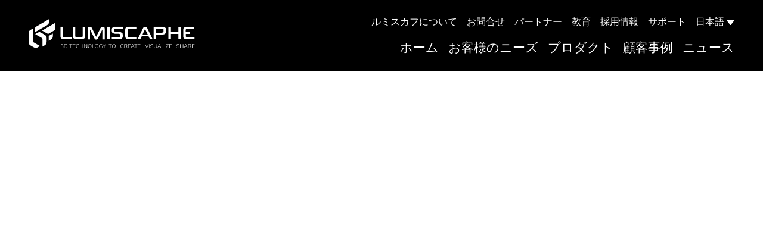

--- FILE ---
content_type: text/html; charset=UTF-8
request_url: https://lumiscaphe.com/ja/%E3%82%A4%E3%83%9E%E3%83%BC%E3%82%B8%E3%83%A7%E3%83%B3%EF%BC%88immersion%EF%BC%89/
body_size: 13220
content:
<div class="container">
  </div>

<!doctype html>
<html lang="ja">
<head>
  <meta charset="utf-8">
  <meta http-equiv="x-ua-compatible" content="ie=edge">
  <meta name="viewport" content="width=device-width, initial-scale=1, shrink-to-fit=no">
  <meta name='robots' content='index, follow, max-image-preview:large, max-snippet:-1, max-video-preview:-1' />
	<style>img:is([sizes="auto" i], [sizes^="auto," i]) { contain-intrinsic-size: 3000px 1500px }</style>
	<link rel="alternate" href="https://lumiscaphe.com/en/immersion-en/" hreflang="en" />
<link rel="alternate" href="https://lumiscaphe.com/immersion/" hreflang="fr" />
<link rel="alternate" href="https://lumiscaphe.com/ja/%e3%82%a4%e3%83%9e%e3%83%bc%e3%82%b8%e3%83%a7%e3%83%b3%ef%bc%88immersion%ef%bc%89/" hreflang="ja" />
<link rel="alternate" href="https://lumiscaphe.com/zh/immersion-cn/" hreflang="zh" />

	<!-- This site is optimized with the Yoast SEO plugin v25.2 - https://yoast.com/wordpress/plugins/seo/ -->
	<title>イマージョン（Immersion） - Lumiscaphe</title>
	<meta name="description" content="ルミスカフは、3D体験システムにイマージョンテクノロジー（スクリーン、VR機器...）を推奨しています。" />
	<link rel="canonical" href="https://lumiscaphe.com/ja/イマージョン（immersion）/" />
	<meta property="og:locale" content="ja_JP" />
	<meta property="og:locale:alternate" content="en_GB" />
	<meta property="og:locale:alternate" content="fr_FR" />
	<meta property="og:locale:alternate" content="zh_CN" />
	<meta property="og:type" content="article" />
	<meta property="og:title" content="イマージョン（Immersion） - Lumiscaphe" />
	<meta property="og:description" content="ルミスカフは、3D体験システムにイマージョンテクノロジー（スクリーン、VR機器...）を推奨しています。" />
	<meta property="og:url" content="https://lumiscaphe.com/ja/イマージョン（immersion）/" />
	<meta property="og:site_name" content="Lumiscaphe" />
	<meta property="article:published_time" content="2020-03-15T17:00:13+00:00" />
	<meta property="article:modified_time" content="2022-01-05T16:07:22+00:00" />
	<meta name="author" content="Seiko Kano" />
	<meta name="twitter:card" content="summary_large_image" />
	<meta name="twitter:creator" content="@lumiscaphe" />
	<meta name="twitter:site" content="@lumiscaphe" />
	<meta name="twitter:label1" content="執筆者" />
	<meta name="twitter:data1" content="Seiko Kano" />
	<script type="application/ld+json" class="yoast-schema-graph">{"@context":"https://schema.org","@graph":[{"@type":"Article","@id":"https://lumiscaphe.com/ja/%e3%82%a4%e3%83%9e%e3%83%bc%e3%82%b8%e3%83%a7%e3%83%b3%ef%bc%88immersion%ef%bc%89/#article","isPartOf":{"@id":"https://lumiscaphe.com/ja/%e3%82%a4%e3%83%9e%e3%83%bc%e3%82%b8%e3%83%a7%e3%83%b3%ef%bc%88immersion%ef%bc%89/"},"author":{"name":"Seiko Kano","@id":"https://lumiscaphe.com/ja/%e3%83%9b%e3%83%bc%e3%83%a0/#/schema/person/3336afd744349c2cbb684f14462f20c7"},"headline":"イマージョン（Immersion）","datePublished":"2020-03-15T17:00:13+00:00","dateModified":"2022-01-05T16:07:22+00:00","mainEntityOfPage":{"@id":"https://lumiscaphe.com/ja/%e3%82%a4%e3%83%9e%e3%83%bc%e3%82%b8%e3%83%a7%e3%83%b3%ef%bc%88immersion%ef%bc%89/"},"wordCount":1,"commentCount":0,"publisher":{"@id":"https://lumiscaphe.com/ja/%e3%83%9b%e3%83%bc%e3%83%a0/#organization"},"image":{"@id":"https://lumiscaphe.com/ja/%e3%82%a4%e3%83%9e%e3%83%bc%e3%82%b8%e3%83%a7%e3%83%b3%ef%bc%88immersion%ef%bc%89/#primaryimage"},"thumbnailUrl":"https://lumiscaphe.com/wp-content/uploads/2019/03/immersion.svg","keywords":["1/3"],"articleSection":["Solutions providers - JA"],"inLanguage":"ja","potentialAction":[{"@type":"CommentAction","name":"Comment","target":["https://lumiscaphe.com/ja/%e3%82%a4%e3%83%9e%e3%83%bc%e3%82%b8%e3%83%a7%e3%83%b3%ef%bc%88immersion%ef%bc%89/#respond"]}]},{"@type":"WebPage","@id":"https://lumiscaphe.com/ja/%e3%82%a4%e3%83%9e%e3%83%bc%e3%82%b8%e3%83%a7%e3%83%b3%ef%bc%88immersion%ef%bc%89/","url":"https://lumiscaphe.com/ja/%e3%82%a4%e3%83%9e%e3%83%bc%e3%82%b8%e3%83%a7%e3%83%b3%ef%bc%88immersion%ef%bc%89/","name":"イマージョン（Immersion） - Lumiscaphe","isPartOf":{"@id":"https://lumiscaphe.com/ja/%e3%83%9b%e3%83%bc%e3%83%a0/#website"},"primaryImageOfPage":{"@id":"https://lumiscaphe.com/ja/%e3%82%a4%e3%83%9e%e3%83%bc%e3%82%b8%e3%83%a7%e3%83%b3%ef%bc%88immersion%ef%bc%89/#primaryimage"},"image":{"@id":"https://lumiscaphe.com/ja/%e3%82%a4%e3%83%9e%e3%83%bc%e3%82%b8%e3%83%a7%e3%83%b3%ef%bc%88immersion%ef%bc%89/#primaryimage"},"thumbnailUrl":"https://lumiscaphe.com/wp-content/uploads/2019/03/immersion.svg","datePublished":"2020-03-15T17:00:13+00:00","dateModified":"2022-01-05T16:07:22+00:00","description":"ルミスカフは、3D体験システムにイマージョンテクノロジー（スクリーン、VR機器...）を推奨しています。","breadcrumb":{"@id":"https://lumiscaphe.com/ja/%e3%82%a4%e3%83%9e%e3%83%bc%e3%82%b8%e3%83%a7%e3%83%b3%ef%bc%88immersion%ef%bc%89/#breadcrumb"},"inLanguage":"ja","potentialAction":[{"@type":"ReadAction","target":["https://lumiscaphe.com/ja/%e3%82%a4%e3%83%9e%e3%83%bc%e3%82%b8%e3%83%a7%e3%83%b3%ef%bc%88immersion%ef%bc%89/"]}]},{"@type":"ImageObject","inLanguage":"ja","@id":"https://lumiscaphe.com/ja/%e3%82%a4%e3%83%9e%e3%83%bc%e3%82%b8%e3%83%a7%e3%83%b3%ef%bc%88immersion%ef%bc%89/#primaryimage","url":"https://lumiscaphe.com/wp-content/uploads/2019/03/immersion.svg","contentUrl":"https://lumiscaphe.com/wp-content/uploads/2019/03/immersion.svg","caption":"@Immersive logo"},{"@type":"BreadcrumbList","@id":"https://lumiscaphe.com/ja/%e3%82%a4%e3%83%9e%e3%83%bc%e3%82%b8%e3%83%a7%e3%83%b3%ef%bc%88immersion%ef%bc%89/#breadcrumb","itemListElement":[{"@type":"ListItem","position":1,"name":"Accueil","item":"https://lumiscaphe.com/ja/%e3%83%9b%e3%83%bc%e3%83%a0/"},{"@type":"ListItem","position":2,"name":"イマージョン（Immersion）"}]},{"@type":"WebSite","@id":"https://lumiscaphe.com/ja/%e3%83%9b%e3%83%bc%e3%83%a0/#website","url":"https://lumiscaphe.com/ja/%e3%83%9b%e3%83%bc%e3%83%a0/","name":"Lumiscaphe","description":"3D Technology to Create, Visualize, Share","publisher":{"@id":"https://lumiscaphe.com/ja/%e3%83%9b%e3%83%bc%e3%83%a0/#organization"},"potentialAction":[{"@type":"SearchAction","target":{"@type":"EntryPoint","urlTemplate":"https://lumiscaphe.com/ja/%e3%83%9b%e3%83%bc%e3%83%a0/?s={search_term_string}"},"query-input":{"@type":"PropertyValueSpecification","valueRequired":true,"valueName":"search_term_string"}}],"inLanguage":"ja"},{"@type":"Organization","@id":"https://lumiscaphe.com/ja/%e3%83%9b%e3%83%bc%e3%83%a0/#organization","name":"Lumiscaphe","url":"https://lumiscaphe.com/ja/%e3%83%9b%e3%83%bc%e3%83%a0/","logo":{"@type":"ImageObject","inLanguage":"ja","@id":"https://lumiscaphe.com/ja/%e3%83%9b%e3%83%bc%e3%83%a0/#/schema/logo/image/","url":"https://lumiscaphe.com/wp-content/uploads/2019/05/Logo-2.png","contentUrl":"https://lumiscaphe.com/wp-content/uploads/2019/05/Logo-2.png","width":2953,"height":2953,"caption":"Lumiscaphe"},"image":{"@id":"https://lumiscaphe.com/ja/%e3%83%9b%e3%83%bc%e3%83%a0/#/schema/logo/image/"},"sameAs":["https://x.com/lumiscaphe","https://www.linkedin.com/company/lumiscaphe","https://www.youtube.com/Lumiscaphe"]},{"@type":"Person","@id":"https://lumiscaphe.com/ja/%e3%83%9b%e3%83%bc%e3%83%a0/#/schema/person/3336afd744349c2cbb684f14462f20c7","name":"Seiko Kano","image":{"@type":"ImageObject","inLanguage":"ja","@id":"https://lumiscaphe.com/ja/%e3%83%9b%e3%83%bc%e3%83%a0/#/schema/person/image/","url":"https://lumiscaphe.com/wp-content/litespeed/avatar/c39c3b88dba31c9db8f076ad6b91d855.jpg?ver=1768864289","contentUrl":"https://lumiscaphe.com/wp-content/litespeed/avatar/c39c3b88dba31c9db8f076ad6b91d855.jpg?ver=1768864289","caption":"Seiko Kano"},"sameAs":["https://lumiscaphe.com"]}]}</script>
	<!-- / Yoast SEO plugin. -->


<link rel='dns-prefetch' href='//www.googletagmanager.com' />
<link rel="alternate" type="application/rss+xml" title="Lumiscaphe &raquo; イマージョン（Immersion） のコメントのフィード" href="https://lumiscaphe.com/ja/%e3%82%a4%e3%83%9e%e3%83%bc%e3%82%b8%e3%83%a7%e3%83%b3%ef%bc%88immersion%ef%bc%89/feed/" />

<link rel='stylesheet' id='wp-block-library-css' href='https://lumiscaphe.com/wp-includes/css/dist/block-library/style.min.css' type='text/css' media='all' />
<link rel='stylesheet' id='ls-button-css' href='https://lumiscaphe.com/wp-content/plugins/ls-button/build/style.css' type='text/css' media='all' />
<link rel='stylesheet' id='block-widget-css' href='https://lumiscaphe.com/wp-content/plugins/widget-logic/block_widget/css/widget.css' type='text/css' media='all' />
<style id='global-styles-inline-css' type='text/css'>
:root{--wp--preset--aspect-ratio--square: 1;--wp--preset--aspect-ratio--4-3: 4/3;--wp--preset--aspect-ratio--3-4: 3/4;--wp--preset--aspect-ratio--3-2: 3/2;--wp--preset--aspect-ratio--2-3: 2/3;--wp--preset--aspect-ratio--16-9: 16/9;--wp--preset--aspect-ratio--9-16: 9/16;--wp--preset--color--black: #000000;--wp--preset--color--cyan-bluish-gray: #abb8c3;--wp--preset--color--white: #ffffff;--wp--preset--color--pale-pink: #f78da7;--wp--preset--color--vivid-red: #cf2e2e;--wp--preset--color--luminous-vivid-orange: #ff6900;--wp--preset--color--luminous-vivid-amber: #fcb900;--wp--preset--color--light-green-cyan: #7bdcb5;--wp--preset--color--vivid-green-cyan: #00d084;--wp--preset--color--pale-cyan-blue: #8ed1fc;--wp--preset--color--vivid-cyan-blue: #0693e3;--wp--preset--color--vivid-purple: #9b51e0;--wp--preset--gradient--vivid-cyan-blue-to-vivid-purple: linear-gradient(135deg,rgba(6,147,227,1) 0%,rgb(155,81,224) 100%);--wp--preset--gradient--light-green-cyan-to-vivid-green-cyan: linear-gradient(135deg,rgb(122,220,180) 0%,rgb(0,208,130) 100%);--wp--preset--gradient--luminous-vivid-amber-to-luminous-vivid-orange: linear-gradient(135deg,rgba(252,185,0,1) 0%,rgba(255,105,0,1) 100%);--wp--preset--gradient--luminous-vivid-orange-to-vivid-red: linear-gradient(135deg,rgba(255,105,0,1) 0%,rgb(207,46,46) 100%);--wp--preset--gradient--very-light-gray-to-cyan-bluish-gray: linear-gradient(135deg,rgb(238,238,238) 0%,rgb(169,184,195) 100%);--wp--preset--gradient--cool-to-warm-spectrum: linear-gradient(135deg,rgb(74,234,220) 0%,rgb(151,120,209) 20%,rgb(207,42,186) 40%,rgb(238,44,130) 60%,rgb(251,105,98) 80%,rgb(254,248,76) 100%);--wp--preset--gradient--blush-light-purple: linear-gradient(135deg,rgb(255,206,236) 0%,rgb(152,150,240) 100%);--wp--preset--gradient--blush-bordeaux: linear-gradient(135deg,rgb(254,205,165) 0%,rgb(254,45,45) 50%,rgb(107,0,62) 100%);--wp--preset--gradient--luminous-dusk: linear-gradient(135deg,rgb(255,203,112) 0%,rgb(199,81,192) 50%,rgb(65,88,208) 100%);--wp--preset--gradient--pale-ocean: linear-gradient(135deg,rgb(255,245,203) 0%,rgb(182,227,212) 50%,rgb(51,167,181) 100%);--wp--preset--gradient--electric-grass: linear-gradient(135deg,rgb(202,248,128) 0%,rgb(113,206,126) 100%);--wp--preset--gradient--midnight: linear-gradient(135deg,rgb(2,3,129) 0%,rgb(40,116,252) 100%);--wp--preset--font-size--small: 13px;--wp--preset--font-size--medium: 20px;--wp--preset--font-size--large: 36px;--wp--preset--font-size--x-large: 42px;--wp--preset--spacing--20: 0.44rem;--wp--preset--spacing--30: 0.67rem;--wp--preset--spacing--40: 1rem;--wp--preset--spacing--50: 1.5rem;--wp--preset--spacing--60: 2.25rem;--wp--preset--spacing--70: 3.38rem;--wp--preset--spacing--80: 5.06rem;--wp--preset--shadow--natural: 6px 6px 9px rgba(0, 0, 0, 0.2);--wp--preset--shadow--deep: 12px 12px 50px rgba(0, 0, 0, 0.4);--wp--preset--shadow--sharp: 6px 6px 0px rgba(0, 0, 0, 0.2);--wp--preset--shadow--outlined: 6px 6px 0px -3px rgba(255, 255, 255, 1), 6px 6px rgba(0, 0, 0, 1);--wp--preset--shadow--crisp: 6px 6px 0px rgba(0, 0, 0, 1);}:where(body) { margin: 0; }.wp-site-blocks > .alignleft { float: left; margin-right: 2em; }.wp-site-blocks > .alignright { float: right; margin-left: 2em; }.wp-site-blocks > .aligncenter { justify-content: center; margin-left: auto; margin-right: auto; }:where(.is-layout-flex){gap: 0.5em;}:where(.is-layout-grid){gap: 0.5em;}.is-layout-flow > .alignleft{float: left;margin-inline-start: 0;margin-inline-end: 2em;}.is-layout-flow > .alignright{float: right;margin-inline-start: 2em;margin-inline-end: 0;}.is-layout-flow > .aligncenter{margin-left: auto !important;margin-right: auto !important;}.is-layout-constrained > .alignleft{float: left;margin-inline-start: 0;margin-inline-end: 2em;}.is-layout-constrained > .alignright{float: right;margin-inline-start: 2em;margin-inline-end: 0;}.is-layout-constrained > .aligncenter{margin-left: auto !important;margin-right: auto !important;}.is-layout-constrained > :where(:not(.alignleft):not(.alignright):not(.alignfull)){margin-left: auto !important;margin-right: auto !important;}body .is-layout-flex{display: flex;}.is-layout-flex{flex-wrap: wrap;align-items: center;}.is-layout-flex > :is(*, div){margin: 0;}body .is-layout-grid{display: grid;}.is-layout-grid > :is(*, div){margin: 0;}body{padding-top: 0px;padding-right: 0px;padding-bottom: 0px;padding-left: 0px;}a:where(:not(.wp-element-button)){text-decoration: underline;}:root :where(.wp-element-button, .wp-block-button__link){background-color: #32373c;border-width: 0;color: #fff;font-family: inherit;font-size: inherit;line-height: inherit;padding: calc(0.667em + 2px) calc(1.333em + 2px);text-decoration: none;}.has-black-color{color: var(--wp--preset--color--black) !important;}.has-cyan-bluish-gray-color{color: var(--wp--preset--color--cyan-bluish-gray) !important;}.has-white-color{color: var(--wp--preset--color--white) !important;}.has-pale-pink-color{color: var(--wp--preset--color--pale-pink) !important;}.has-vivid-red-color{color: var(--wp--preset--color--vivid-red) !important;}.has-luminous-vivid-orange-color{color: var(--wp--preset--color--luminous-vivid-orange) !important;}.has-luminous-vivid-amber-color{color: var(--wp--preset--color--luminous-vivid-amber) !important;}.has-light-green-cyan-color{color: var(--wp--preset--color--light-green-cyan) !important;}.has-vivid-green-cyan-color{color: var(--wp--preset--color--vivid-green-cyan) !important;}.has-pale-cyan-blue-color{color: var(--wp--preset--color--pale-cyan-blue) !important;}.has-vivid-cyan-blue-color{color: var(--wp--preset--color--vivid-cyan-blue) !important;}.has-vivid-purple-color{color: var(--wp--preset--color--vivid-purple) !important;}.has-black-background-color{background-color: var(--wp--preset--color--black) !important;}.has-cyan-bluish-gray-background-color{background-color: var(--wp--preset--color--cyan-bluish-gray) !important;}.has-white-background-color{background-color: var(--wp--preset--color--white) !important;}.has-pale-pink-background-color{background-color: var(--wp--preset--color--pale-pink) !important;}.has-vivid-red-background-color{background-color: var(--wp--preset--color--vivid-red) !important;}.has-luminous-vivid-orange-background-color{background-color: var(--wp--preset--color--luminous-vivid-orange) !important;}.has-luminous-vivid-amber-background-color{background-color: var(--wp--preset--color--luminous-vivid-amber) !important;}.has-light-green-cyan-background-color{background-color: var(--wp--preset--color--light-green-cyan) !important;}.has-vivid-green-cyan-background-color{background-color: var(--wp--preset--color--vivid-green-cyan) !important;}.has-pale-cyan-blue-background-color{background-color: var(--wp--preset--color--pale-cyan-blue) !important;}.has-vivid-cyan-blue-background-color{background-color: var(--wp--preset--color--vivid-cyan-blue) !important;}.has-vivid-purple-background-color{background-color: var(--wp--preset--color--vivid-purple) !important;}.has-black-border-color{border-color: var(--wp--preset--color--black) !important;}.has-cyan-bluish-gray-border-color{border-color: var(--wp--preset--color--cyan-bluish-gray) !important;}.has-white-border-color{border-color: var(--wp--preset--color--white) !important;}.has-pale-pink-border-color{border-color: var(--wp--preset--color--pale-pink) !important;}.has-vivid-red-border-color{border-color: var(--wp--preset--color--vivid-red) !important;}.has-luminous-vivid-orange-border-color{border-color: var(--wp--preset--color--luminous-vivid-orange) !important;}.has-luminous-vivid-amber-border-color{border-color: var(--wp--preset--color--luminous-vivid-amber) !important;}.has-light-green-cyan-border-color{border-color: var(--wp--preset--color--light-green-cyan) !important;}.has-vivid-green-cyan-border-color{border-color: var(--wp--preset--color--vivid-green-cyan) !important;}.has-pale-cyan-blue-border-color{border-color: var(--wp--preset--color--pale-cyan-blue) !important;}.has-vivid-cyan-blue-border-color{border-color: var(--wp--preset--color--vivid-cyan-blue) !important;}.has-vivid-purple-border-color{border-color: var(--wp--preset--color--vivid-purple) !important;}.has-vivid-cyan-blue-to-vivid-purple-gradient-background{background: var(--wp--preset--gradient--vivid-cyan-blue-to-vivid-purple) !important;}.has-light-green-cyan-to-vivid-green-cyan-gradient-background{background: var(--wp--preset--gradient--light-green-cyan-to-vivid-green-cyan) !important;}.has-luminous-vivid-amber-to-luminous-vivid-orange-gradient-background{background: var(--wp--preset--gradient--luminous-vivid-amber-to-luminous-vivid-orange) !important;}.has-luminous-vivid-orange-to-vivid-red-gradient-background{background: var(--wp--preset--gradient--luminous-vivid-orange-to-vivid-red) !important;}.has-very-light-gray-to-cyan-bluish-gray-gradient-background{background: var(--wp--preset--gradient--very-light-gray-to-cyan-bluish-gray) !important;}.has-cool-to-warm-spectrum-gradient-background{background: var(--wp--preset--gradient--cool-to-warm-spectrum) !important;}.has-blush-light-purple-gradient-background{background: var(--wp--preset--gradient--blush-light-purple) !important;}.has-blush-bordeaux-gradient-background{background: var(--wp--preset--gradient--blush-bordeaux) !important;}.has-luminous-dusk-gradient-background{background: var(--wp--preset--gradient--luminous-dusk) !important;}.has-pale-ocean-gradient-background{background: var(--wp--preset--gradient--pale-ocean) !important;}.has-electric-grass-gradient-background{background: var(--wp--preset--gradient--electric-grass) !important;}.has-midnight-gradient-background{background: var(--wp--preset--gradient--midnight) !important;}.has-small-font-size{font-size: var(--wp--preset--font-size--small) !important;}.has-medium-font-size{font-size: var(--wp--preset--font-size--medium) !important;}.has-large-font-size{font-size: var(--wp--preset--font-size--large) !important;}.has-x-large-font-size{font-size: var(--wp--preset--font-size--x-large) !important;}
:where(.wp-block-post-template.is-layout-flex){gap: 1.25em;}:where(.wp-block-post-template.is-layout-grid){gap: 1.25em;}
:where(.wp-block-columns.is-layout-flex){gap: 2em;}:where(.wp-block-columns.is-layout-grid){gap: 2em;}
:root :where(.wp-block-pullquote){font-size: 1.5em;line-height: 1.6;}
</style>
<link rel='stylesheet' id='ajax-load-more-css' href='https://lumiscaphe.com/wp-content/plugins/ajax-load-more/build/frontend/ajax-load-more.min.css' type='text/css' media='all' />
<link rel='stylesheet' id='contact-form-7-css' href='https://lumiscaphe.com/wp-content/plugins/contact-form-7/includes/css/styles.css' type='text/css' media='all' />
<link rel='stylesheet' id='SFSImainCss-css' href='https://lumiscaphe.com/wp-content/plugins/ultimate-social-media-icons/css/sfsi-style.css' type='text/css' media='all' />
<link rel='stylesheet' id='wp-job-manager-job-listings-css' href='https://lumiscaphe.com/wp-content/plugins/wp-job-manager/assets/dist/css/job-listings.css' type='text/css' media='all' />
<link rel='stylesheet' id='sage/main.css-css' href='https://lumiscaphe.com/wp-content/themes/lumiscaphe/dist/styles/main_3ad077e4.css' type='text/css' media='all' />
<script type="text/javascript" src="https://lumiscaphe.com/wp-includes/js/jquery/jquery.min.js" id="jquery-core-js"></script>
<script type="text/javascript" src="https://lumiscaphe.com/wp-includes/js/jquery/jquery-migrate.min.js" id="jquery-migrate-js"></script>

<!-- Site Kit によって追加された Google タグ（gtag.js）スニペット -->
<!-- Google アナリティクス スニペット (Site Kit が追加) -->
<script type="text/javascript" src="https://www.googletagmanager.com/gtag/js?id=G-00FMV5X2VD" id="google_gtagjs-js" async></script>
<script type="text/javascript" id="google_gtagjs-js-after">
/* <![CDATA[ */
window.dataLayer = window.dataLayer || [];function gtag(){dataLayer.push(arguments);}
gtag("set","linker",{"domains":["lumiscaphe.com"]});
gtag("js", new Date());
gtag("set", "developer_id.dZTNiMT", true);
gtag("config", "G-00FMV5X2VD");
/* ]]> */
</script>
<link rel="https://api.w.org/" href="https://lumiscaphe.com/wp-json/" /><link rel="alternate" title="JSON" type="application/json" href="https://lumiscaphe.com/wp-json/wp/v2/posts/7063" /><link rel="EditURI" type="application/rsd+xml" title="RSD" href="https://lumiscaphe.com/xmlrpc.php?rsd" />
<meta name="generator" content="WordPress 6.7.4" />
<link rel='shortlink' href='https://lumiscaphe.com/?p=7063' />
<link rel="alternate" title="oEmbed (JSON)" type="application/json+oembed" href="https://lumiscaphe.com/wp-json/oembed/1.0/embed?url=https%3A%2F%2Flumiscaphe.com%2Fja%2F%25e3%2582%25a4%25e3%2583%259e%25e3%2583%25bc%25e3%2582%25b8%25e3%2583%25a7%25e3%2583%25b3%25ef%25bc%2588immersion%25ef%25bc%2589%2F" />
<link rel="alternate" title="oEmbed (XML)" type="text/xml+oembed" href="https://lumiscaphe.com/wp-json/oembed/1.0/embed?url=https%3A%2F%2Flumiscaphe.com%2Fja%2F%25e3%2582%25a4%25e3%2583%259e%25e3%2583%25bc%25e3%2582%25b8%25e3%2583%25a7%25e3%2583%25b3%25ef%25bc%2588immersion%25ef%25bc%2589%2F&#038;format=xml" />
<meta name="generator" content="Site Kit by Google 1.170.0" /><meta name="follow.[base64]" content="GdFJuMrwGSpzwFBQjUxS"/>		<script>
			document.documentElement.className = document.documentElement.className.replace('no-js', 'js');
		</script>
				<style>
			.no-js img.lazyload {
				display: none;
			}

			figure.wp-block-image img.lazyloading {
				min-width: 150px;
			}

						.lazyload, .lazyloading {
				opacity: 0;
			}

			.lazyloaded {
				opacity: 1;
				transition: opacity 400ms;
				transition-delay: 0ms;
			}

					</style>
		<link rel="icon" href="https://lumiscaphe.com/wp-content/uploads/2019/10/cropped-cropped-favicon-32x32.jpg" sizes="32x32" />
<link rel="icon" href="https://lumiscaphe.com/wp-content/uploads/2019/10/cropped-cropped-favicon-192x192.jpg" sizes="192x192" />
<link rel="apple-touch-icon" href="https://lumiscaphe.com/wp-content/uploads/2019/10/cropped-cropped-favicon-180x180.jpg" />
<meta name="msapplication-TileImage" content="https://lumiscaphe.com/wp-content/uploads/2019/10/cropped-cropped-favicon-270x270.jpg" />
		<style type="text/css" id="wp-custom-css">
			/*
 * Fix bolder render of Muli-Light font on retina screen. 
 */
p strong, p b, li strong, li b {
	font-family: 'Muli-SemiBold', sans-serif;
}

figcaption {
	font-size: 12px;
	text-align: center;
}

img {
	height: auto;
}

.sfsi_actvite_theme_flat .inerCnt .sfcm.sfsi_wicon {
	transform: translate(-50%, -50%) !important;
}
		</style>
		</head>
<body class="post-template-default single single-post postid-7063 single-format-standard wp-custom-logo wp-embed-responsive sfsi_actvite_theme_flat %e3%82%a4%e3%83%9e%e3%83%bc%e3%82%b8%e3%83%a7%e3%83%b3%ef%bc%88immersion%ef%bc%89 lumiscaphe-theme app-data index-data singular-data single-data single-post-data single-post-%e3%82%a4%e3%83%9e%e3%83%bc%e3%82%b8%e3%83%a7%e3%83%b3%ef%bc%88immersion%ef%bc%89-data single-post-イマージョン（immersion）-data" style="cursor: wait">
<header>
    <nav class="navbar fixed-top navbar-dark navbar-expand-lg">
        <a class="navbar-brand" href="https://lumiscaphe.com/ja/%e3%83%9b%e3%83%bc%e3%83%a0/">
            <img src="https://lumiscaphe.com/wp-content/themes/lumiscaphe/dist/images/White Logo with claim lengthy_0c2208df.svg" class="img-fluid" alt="Logo"/>
            
        </a>
        <button class="navbar-toggler ml-auto" type="button" data-toggle="collapse" data-target="#nav-menu" aria-controls="menu" aria-expanded="false" aria-label="Toggle navigation">
            <span class="navbar-toggler-icon"></span>
        </button>
        <nav id="nav-menu" class="navbar-nav collapse navbar-collapse justify-content-end">
            <div class="d-flex flex-column">
                <div class="order-1 order-lg-0"><ul id="top-menu" class="navbar-nav justify-content-end"><li itemscope="itemscope" itemtype="https://www.schema.org/SiteNavigationElement" id="menu-item-9148" class="menu-item menu-item-type-post_type menu-item-object-page menu-item-9148 nav-item"><a title="ルミスカフについて" href="https://lumiscaphe.com/ja/%e3%83%ab%e3%83%9f%e3%82%b9%e3%82%ab%e3%83%95%e3%81%ab%e3%81%a4%e3%81%84%e3%81%a6/" class="nav-link">ルミスカフについて</a></li>
<li itemscope="itemscope" itemtype="https://www.schema.org/SiteNavigationElement" id="menu-item-9149" class="menu-item menu-item-type-post_type menu-item-object-page menu-item-9149 nav-item"><a title="お問合せ" href="https://lumiscaphe.com/ja/%e3%81%8a%e5%95%8f%e5%90%88%e3%81%9b/" class="nav-link">お問合せ</a></li>
<li itemscope="itemscope" itemtype="https://www.schema.org/SiteNavigationElement" id="menu-item-9150" class="menu-item menu-item-type-post_type menu-item-object-page menu-item-9150 nav-item"><a title="パートナー" href="https://lumiscaphe.com/ja/%e3%83%91%e3%83%bc%e3%83%88%e3%83%8a%e3%83%bc/" class="nav-link">パートナー</a></li>
<li itemscope="itemscope" itemtype="https://www.schema.org/SiteNavigationElement" id="menu-item-9155" class="menu-item menu-item-type-post_type menu-item-object-page menu-item-9155 nav-item"><a title="教育" href="https://lumiscaphe.com/ja/%e6%97%a5%e6%9c%ac%e8%aa%9e%e6%95%99%e8%82%b2/" class="nav-link">教育</a></li>
<li itemscope="itemscope" itemtype="https://www.schema.org/SiteNavigationElement" id="menu-item-9152" class="menu-item menu-item-type-post_type menu-item-object-page menu-item-9152 nav-item"><a title="採用情報" href="https://lumiscaphe.com/ja/%e6%8e%a1%e7%94%a8%e6%83%85%e5%a0%b1/" class="nav-link">採用情報</a></li>
<li itemscope="itemscope" itemtype="https://www.schema.org/SiteNavigationElement" id="menu-item-9154" class="menu-item menu-item-type-custom menu-item-object-custom menu-item-9154 nav-item"><a title="サポート" href="https://support.lumiscaphe.com/?lang=ja_JP" class="nav-link">サポート</a></li>
<li itemscope="itemscope" itemtype="https://www.schema.org/SiteNavigationElement" id="menu-item-9153" class="pll-parent-menu-item menu-item menu-item-type-custom menu-item-object-custom menu-item-has-children dropdown menu-item-9153 nav-item"><a title="日本語" data-menuanchor="pll_switcher" href="#" data-toggle="dropdown" aria-haspopup="true" aria-expanded="false" class="dropdown-toggle nav-link" id="menu-item-dropdown-9153">日本語</a>
<ul class="dropdown-menu" aria-labelledby="menu-item-dropdown-9153" role="menu">
	<li itemscope="itemscope" itemtype="https://www.schema.org/SiteNavigationElement" id="menu-item-9153-en" class="lang-item lang-item-34 lang-item-en lang-item-first menu-item menu-item-type-custom menu-item-object-custom menu-item-9153-en nav-item"><a title="EN" href="https://lumiscaphe.com/en/immersion-en/" class="dropdown-item" hreflang="en-GB" lang="en-GB">EN</a></li>
	<li itemscope="itemscope" itemtype="https://www.schema.org/SiteNavigationElement" id="menu-item-9153-fr" class="lang-item lang-item-53 lang-item-fr menu-item menu-item-type-custom menu-item-object-custom menu-item-9153-fr nav-item"><a title="FR" href="https://lumiscaphe.com/immersion/" class="dropdown-item" hreflang="fr-FR" lang="fr-FR">FR</a></li>
	<li itemscope="itemscope" itemtype="https://www.schema.org/SiteNavigationElement" id="menu-item-9153-ja" class="lang-item lang-item-310 lang-item-ja current-lang menu-item menu-item-type-custom menu-item-object-custom menu-item-9153-ja nav-item"><a title="日本語" href="https://lumiscaphe.com/ja/%e3%82%a4%e3%83%9e%e3%83%bc%e3%82%b8%e3%83%a7%e3%83%b3%ef%bc%88immersion%ef%bc%89/" class="dropdown-item" hreflang="ja" lang="ja">日本語</a></li>
	<li itemscope="itemscope" itemtype="https://www.schema.org/SiteNavigationElement" id="menu-item-9153-zh" class="lang-item lang-item-379 lang-item-zh menu-item menu-item-type-custom menu-item-object-custom menu-item-9153-zh nav-item"><a title="中文 (中国)" href="https://lumiscaphe.com/zh/immersion-cn/" class="dropdown-item" hreflang="zh-CN" lang="zh-CN">中文 (中国)</a></li>
</ul>
</li>
</ul></div><div class="order-0 order-lg-1"><ul id="menu" class="navbar-nav justify-content-end"><li itemscope="itemscope" itemtype="https://www.schema.org/SiteNavigationElement" id="menu-item-9142" class="menu-item menu-item-type-post_type menu-item-object-page menu-item-home menu-item-9142 nav-item"><a title="ホーム" href="https://lumiscaphe.com/ja/%e3%83%9b%e3%83%bc%e3%83%a0/" class="nav-link">ホーム</a></li>
<li itemscope="itemscope" itemtype="https://www.schema.org/SiteNavigationElement" id="menu-item-9201" class="menu-item menu-item-type-post_type menu-item-object-page menu-item-9201 nav-item"><a title="お客様のニーズ" href="https://lumiscaphe.com/ja/%e3%81%8a%e5%ae%a2%e6%a7%98%e3%81%ae%e3%83%8b%e3%83%bc%e3%82%ba/" class="nav-link">お客様のニーズ</a></li>
<li itemscope="itemscope" itemtype="https://www.schema.org/SiteNavigationElement" id="menu-item-9144" class="menu-item menu-item-type-post_type menu-item-object-page menu-item-9144 nav-item"><a title="プロダクト" href="https://lumiscaphe.com/ja/%e3%83%97%e3%83%ad%e3%83%80%e3%82%af%e3%83%88/" class="nav-link">プロダクト</a></li>
<li itemscope="itemscope" itemtype="https://www.schema.org/SiteNavigationElement" id="menu-item-9146" class="menu-item menu-item-type-taxonomy menu-item-object-category menu-item-9146 nav-item"><a title="顧客事例" href="https://lumiscaphe.com/ja/category/%e9%a1%a7%e5%ae%a2%e4%ba%8b%e4%be%8b/" class="nav-link">顧客事例</a></li>
<li itemscope="itemscope" itemtype="https://www.schema.org/SiteNavigationElement" id="menu-item-9196" class="menu-item menu-item-type-taxonomy menu-item-object-category menu-item-9196 nav-item"><a title="ニュース" href="https://lumiscaphe.com/ja/category/%e3%83%8b%e3%83%a5%e3%83%bc%e3%82%b9/" class="nav-link">ニュース</a></li>
</ul></div>            </div>
        </nav>
    </nav>
</header>
<div class="wrap" role="document">
  <div class="content">
    <main class="main">
                               </main>
  </div>
  </div>
<footer class="bg-dark float-bottom w-100">
  <div class="d-flex flex-wrap">
      <div class="col-12 col-md-4 col-lg-3 mb-3 pl-0">
        <img src="https://lumiscaphe.com/wp-content/themes/lumiscaphe/dist/images/White Logo with claim lengthy_0c2208df.svg" class="img-fluid" alt="Logo"/>
      </div>
      <div class="col-12 col-md-4 col-lg-6 text-center">
        <section class="widget sfsi-widget-6 sfsi"><h3>ソーシャルネットワーク</h3>		<div class="sfsi_widget" data-position="widget" style="display:flex;flex-wrap:wrap;justify-content: center">
			<div id='sfsi_wDiv'></div>
			<div class="norm_row sfsi_wDiv "  style="width:135px;position:absolute;;text-align:center"><div style='width:40px; height:40px;margin-left:5px;margin-bottom:5px; ' class='sfsi_wicons shuffeldiv ' ><div class='inerCnt'><a class=' sficn' data-effect='fade_in' target='_blank'  href='https://twitter.com/lumiscaphe' id='sfsiid_twitter_icon' style='width:40px;height:40px;opacity:0.6;background:#000000;'  ><img data-pin-nopin='true' alt='Twitter' title='Twitter' src='https://lumiscaphe.com/wp-content/plugins/ultimate-social-media-icons/images/icons_theme/flat/flat_twitter.png' width='40' height='40' style='' class='sfcm sfsi_wicon no-lazyload ' data-effect='fade_in'   /></a></div></div><div style='width:40px; height:40px;margin-left:5px;margin-bottom:5px; ' class='sfsi_wicons shuffeldiv ' ><div class='inerCnt'><a class=' sficn' data-effect='fade_in' target='_blank'  href='https://www.youtube.com/Lumiscaphe' id='sfsiid_youtube_icon' style='width:40px;height:40px;opacity:0.6;background:#c33;'  ><img data-pin-nopin='true' alt='YouTube' title='YouTube' src='https://lumiscaphe.com/wp-content/plugins/ultimate-social-media-icons/images/icons_theme/flat/flat_youtube.png' width='40' height='40' style='' class='sfcm sfsi_wicon no-lazyload ' data-effect='fade_in'   /></a></div></div><div style='width:40px; height:40px;margin-left:5px;margin-bottom:5px; ' class='sfsi_wicons shuffeldiv ' ><div class='inerCnt'><a class=' sficn' data-effect='fade_in' target='_blank'  href='https://www.linkedin.com/company/lumiscaphe' id='sfsiid_linkedin_icon' style='width:40px;height:40px;opacity:0.6;background:#0877B5;'  ><img data-pin-nopin='true' alt='LinkedIn' title='LinkedIn' src='https://lumiscaphe.com/wp-content/plugins/ultimate-social-media-icons/images/icons_theme/flat/flat_linkedin.png' width='40' height='40' style='' class='sfcm sfsi_wicon no-lazyload ' data-effect='fade_in'   /></a></div></div></div ><div id="sfsi_holder" class="sfsi_holders" style="position: relative; float: left;width:100%;z-index:-1;"></div ><script>window.addEventListener("sfsi_functions_loaded", function()
			{
				if (typeof sfsi_widget_set == "function") {
					sfsi_widget_set();
				}
			}); </script>			<div style="clear: both;"></div>
		</div>
	</section>      </div>
      <div class="col-12 col-md-4 col-lg-3 text-center pr-0">
        <section class="widget block-4 widget_block"></section><section class="widget block-5 widget_block"></section><section class="widget block-6 widget_block">
<div class="wp-block-contact-form-7-contact-form-selector">
<div class="wpcf7 no-js" id="wpcf7-f9192-o1" lang="fr-FR" dir="ltr" data-wpcf7-id="9192">
<div class="screen-reader-response"><p role="status" aria-live="polite" aria-atomic="true"></p> <ul></ul></div>
<form action="/ja/%E3%82%A4%E3%83%9E%E3%83%BC%E3%82%B8%E3%83%A7%E3%83%B3%EF%BC%88immersion%EF%BC%89/#wpcf7-f9192-o1" method="post" class="wpcf7-form init" aria-label="Formulaire de contact" novalidate="novalidate" data-status="init">
<div style="display: none;">
<input type="hidden" name="_wpcf7" value="9192" />
<input type="hidden" name="_wpcf7_version" value="6.0.6" />
<input type="hidden" name="_wpcf7_locale" value="fr_FR" />
<input type="hidden" name="_wpcf7_unit_tag" value="wpcf7-f9192-o1" />
<input type="hidden" name="_wpcf7_container_post" value="0" />
<input type="hidden" name="_wpcf7_posted_data_hash" value="" />
<input type="hidden" name="_wpcf7_recaptcha_response" value="" />
</div>
<div class="input-group mb-3">
  <div class="col p-0">
    <input class="wpcf7-form-control wpcf7-hidden" value="JPN" type="hidden" name="lang" />
    <span class="wpcf7-form-control-wrap" data-name="email"><input size="40" maxlength="400" class="wpcf7-form-control wpcf7-email wpcf7-validates-as-required wpcf7-text wpcf7-validates-as-email form-control" aria-required="true" aria-invalid="false" placeholder="Eメールアドレス" value="" type="email" name="email" /></span>
  </div>
  <div class="input-group-append">
    <button class="btn btn-primary" type="submit"><i class="far fa-envelope"></i></button>
  </div>
</div><div class="wpcf7-response-output" aria-hidden="true"></div>
</form>
</div>
</div>
</section><section class="widget block-7 widget_block"></section>      </div>
      <p class="col-12 text-center m-0"><small>Copyright ©&nbsp;2026&nbsp;Lumiscaphe&nbsp/&nbsp;<a href="/ja/法律上の注意点/">法律上の表示</a></small></p>
  </div>
</footer>
<script>
window.addEventListener('sfsi_functions_loaded', function() {
    if (typeof sfsi_responsive_toggle == 'function') {
        sfsi_responsive_toggle(0);
        // console.log('sfsi_responsive_toggle');

    }
})
</script>
    <script>
        window.addEventListener('sfsi_functions_loaded', function () {
            if (typeof sfsi_plugin_version == 'function') {
                sfsi_plugin_version(2.77);
            }
        });

        function sfsi_processfurther(ref) {
            var feed_id = '[base64]';
            var feedtype = 8;
            var email = jQuery(ref).find('input[name="email"]').val();
            var filter = /^(([^<>()[\]\\.,;:\s@\"]+(\.[^<>()[\]\\.,;:\s@\"]+)*)|(\".+\"))@((\[[0-9]{1,3}\.[0-9]{1,3}\.[0-9]{1,3}\.[0-9]{1,3}\])|(([a-zA-Z\-0-9]+\.)+[a-zA-Z]{2,}))$/;
            if ((email != "Enter your email") && (filter.test(email))) {
                if (feedtype == "8") {
                    var url = "https://api.follow.it/subscription-form/" + feed_id + "/" + feedtype;
                    window.open(url, "popupwindow", "scrollbars=yes,width=1080,height=760");
                    return true;
                }
            } else {
                alert("Please enter email address");
                jQuery(ref).find('input[name="email"]').focus();
                return false;
            }
        }
    </script>
    <style type="text/css" aria-selected="true">
        .sfsi_subscribe_Popinner {
             width: 100% !important;

            height: auto !important;

         padding: 18px 0px !important;

            background-color: #ffffff !important;
        }

        .sfsi_subscribe_Popinner form {
            margin: 0 20px !important;
        }

        .sfsi_subscribe_Popinner h5 {
            font-family: Helvetica,Arial,sans-serif !important;

             font-weight: bold !important;   color:#000000 !important; font-size: 16px !important;   text-align:center !important; margin: 0 0 10px !important;
            padding: 0 !important;
        }

        .sfsi_subscription_form_field {
            margin: 5px 0 !important;
            width: 100% !important;
            display: inline-flex;
            display: -webkit-inline-flex;
        }

        .sfsi_subscription_form_field input {
            width: 100% !important;
            padding: 10px 0px !important;
        }

        .sfsi_subscribe_Popinner input[type=email] {
         font-family: Helvetica,Arial,sans-serif !important;   font-style:normal !important;   font-size:14px !important; text-align: center !important;        }

        .sfsi_subscribe_Popinner input[type=email]::-webkit-input-placeholder {

         font-family: Helvetica,Arial,sans-serif !important;   font-style:normal !important;  font-size: 14px !important;   text-align:center !important;        }

        .sfsi_subscribe_Popinner input[type=email]:-moz-placeholder {
            /* Firefox 18- */
         font-family: Helvetica,Arial,sans-serif !important;   font-style:normal !important;   font-size: 14px !important;   text-align:center !important;
        }

        .sfsi_subscribe_Popinner input[type=email]::-moz-placeholder {
            /* Firefox 19+ */
         font-family: Helvetica,Arial,sans-serif !important;   font-style: normal !important;
              font-size: 14px !important;   text-align:center !important;        }

        .sfsi_subscribe_Popinner input[type=email]:-ms-input-placeholder {

            font-family: Helvetica,Arial,sans-serif !important;  font-style:normal !important;   font-size:14px !important;
         text-align: center !important;        }

        .sfsi_subscribe_Popinner input[type=submit] {

         font-family: Helvetica,Arial,sans-serif !important;   font-weight: bold !important;   color:#000000 !important; font-size: 16px !important;   text-align:center !important; background-color: #dedede !important;        }

        .sfsi_shortcode_container {
            /* float: right; */
        }

        .sfsi_shortcode_container .norm_row.sfsi_wDiv {
            position: relative !important;
            float: none;
            margin: 0 auto;
        }

        .sfsi_shortcode_container .sfsi_holders {
            display: none;
        }

            </style>

    <script type="text/javascript" src="https://lumiscaphe.com/wp-includes/js/dist/hooks.min.js" id="wp-hooks-js"></script>
<script type="text/javascript" src="https://lumiscaphe.com/wp-includes/js/dist/i18n.min.js" id="wp-i18n-js"></script>
<script type="text/javascript" id="wp-i18n-js-after">
/* <![CDATA[ */
wp.i18n.setLocaleData( { 'text direction\u0004ltr': [ 'ltr' ] } );
/* ]]> */
</script>
<script type="text/javascript" src="https://lumiscaphe.com/wp-content/plugins/contact-form-7/includes/swv/js/index.js" id="swv-js"></script>
<script type="text/javascript" id="contact-form-7-js-translations">
/* <![CDATA[ */
( function( domain, translations ) {
	var localeData = translations.locale_data[ domain ] || translations.locale_data.messages;
	localeData[""].domain = domain;
	wp.i18n.setLocaleData( localeData, domain );
} )( "contact-form-7", {"translation-revision-date":"2025-04-11 06:42:50+0000","generator":"GlotPress\/4.0.1","domain":"messages","locale_data":{"messages":{"":{"domain":"messages","plural-forms":"nplurals=1; plural=0;","lang":"ja_JP"},"This contact form is placed in the wrong place.":["\u3053\u306e\u30b3\u30f3\u30bf\u30af\u30c8\u30d5\u30a9\u30fc\u30e0\u306f\u9593\u9055\u3063\u305f\u4f4d\u7f6e\u306b\u7f6e\u304b\u308c\u3066\u3044\u307e\u3059\u3002"],"Error:":["\u30a8\u30e9\u30fc:"]}},"comment":{"reference":"includes\/js\/index.js"}} );
/* ]]> */
</script>
<script type="text/javascript" id="contact-form-7-js-before">
/* <![CDATA[ */
var wpcf7 = {
    "api": {
        "root": "https:\/\/lumiscaphe.com\/wp-json\/",
        "namespace": "contact-form-7\/v1"
    },
    "cached": 1
};
/* ]]> */
</script>
<script type="text/javascript" src="https://lumiscaphe.com/wp-content/plugins/contact-form-7/includes/js/index.js" id="contact-form-7-js"></script>
<script type="text/javascript" src="https://lumiscaphe.com/wp-includes/js/jquery/ui/core.min.js" id="jquery-ui-core-js"></script>
<script type="text/javascript" src="https://lumiscaphe.com/wp-content/plugins/ultimate-social-media-icons/js/shuffle/modernizr.custom.min.js" id="SFSIjqueryModernizr-js"></script>
<script type="text/javascript" src="https://lumiscaphe.com/wp-content/plugins/ultimate-social-media-icons/js/shuffle/jquery.shuffle.min.js" id="SFSIjqueryShuffle-js"></script>
<script type="text/javascript" src="https://lumiscaphe.com/wp-content/plugins/ultimate-social-media-icons/js/shuffle/random-shuffle-min.js" id="SFSIjqueryrandom-shuffle-js"></script>
<script type="text/javascript" id="SFSICustomJs-js-extra">
/* <![CDATA[ */
var sfsi_icon_ajax_object = {"nonce":"0566798bb1","ajax_url":"https:\/\/lumiscaphe.com\/wp-admin\/admin-ajax.php","plugin_url":"https:\/\/lumiscaphe.com\/wp-content\/plugins\/ultimate-social-media-icons\/"};
/* ]]> */
</script>
<script type="text/javascript" src="https://lumiscaphe.com/wp-content/plugins/ultimate-social-media-icons/js/custom.js" id="SFSICustomJs-js"></script>
<script type="text/javascript" id="pll_cookie_script-js-after">
/* <![CDATA[ */
(function() {
				var expirationDate = new Date();
				expirationDate.setTime( expirationDate.getTime() + 31536000 * 1000 );
				document.cookie = "pll_language=ja; expires=" + expirationDate.toUTCString() + "; path=/; secure; SameSite=Lax";
			}());
/* ]]> */
</script>
<script type="text/javascript" src="https://lumiscaphe.com/wp-content/plugins/page-links-to/dist/new-tab.js" id="page-links-to-js"></script>
<script type="text/javascript" src="https://lumiscaphe.com/wp-content/themes/lumiscaphe/dist/scripts/main_3ad077e4.js" id="sage/main.js-js"></script>
<script type="text/javascript" src="https://www.google.com/recaptcha/api.js?render=6Lc1ptQZAAAAADyE5JZJY11pkwvo8UAw3dqb3gkd&amp;ver=3.0" id="google-recaptcha-js"></script>
<script type="text/javascript" src="https://lumiscaphe.com/wp-includes/js/dist/vendor/wp-polyfill.min.js" id="wp-polyfill-js"></script>
<script type="text/javascript" id="wpcf7-recaptcha-js-before">
/* <![CDATA[ */
var wpcf7_recaptcha = {
    "sitekey": "6Lc1ptQZAAAAADyE5JZJY11pkwvo8UAw3dqb3gkd",
    "actions": {
        "homepage": "homepage",
        "contactform": "contactform"
    }
};
/* ]]> */
</script>
<script type="text/javascript" src="https://lumiscaphe.com/wp-content/plugins/contact-form-7/modules/recaptcha/index.js?ver=6.0.6" id="wpcf7-recaptcha-js"></script>
<script type="text/javascript" src="https://lumiscaphe.com/wp-content/plugins/wp-smushit/app/assets/js/smush-lazy-load.min.js" id="smush-lazy-load-js"></script>
<script type="text/javascript" id="wp-consent-api-js-extra">
/* <![CDATA[ */
var consent_api = {"consent_type":"","waitfor_consent_hook":"","cookie_expiration":"30","cookie_prefix":"wp_consent","services":[]};
/* ]]> */
</script>
<script type="text/javascript" src="https://lumiscaphe.com/wp-content/plugins/wp-consent-api/assets/js/wp-consent-api.min.js" id="wp-consent-api-js"></script>
</body>
</html>


--- FILE ---
content_type: text/html; charset=utf-8
request_url: https://www.google.com/recaptcha/api2/anchor?ar=1&k=6Lc1ptQZAAAAADyE5JZJY11pkwvo8UAw3dqb3gkd&co=aHR0cHM6Ly9sdW1pc2NhcGhlLmNvbTo0NDM.&hl=en&v=PoyoqOPhxBO7pBk68S4YbpHZ&size=invisible&anchor-ms=20000&execute-ms=30000&cb=8pf8i5xiz1xg
body_size: 48777
content:
<!DOCTYPE HTML><html dir="ltr" lang="en"><head><meta http-equiv="Content-Type" content="text/html; charset=UTF-8">
<meta http-equiv="X-UA-Compatible" content="IE=edge">
<title>reCAPTCHA</title>
<style type="text/css">
/* cyrillic-ext */
@font-face {
  font-family: 'Roboto';
  font-style: normal;
  font-weight: 400;
  font-stretch: 100%;
  src: url(//fonts.gstatic.com/s/roboto/v48/KFO7CnqEu92Fr1ME7kSn66aGLdTylUAMa3GUBHMdazTgWw.woff2) format('woff2');
  unicode-range: U+0460-052F, U+1C80-1C8A, U+20B4, U+2DE0-2DFF, U+A640-A69F, U+FE2E-FE2F;
}
/* cyrillic */
@font-face {
  font-family: 'Roboto';
  font-style: normal;
  font-weight: 400;
  font-stretch: 100%;
  src: url(//fonts.gstatic.com/s/roboto/v48/KFO7CnqEu92Fr1ME7kSn66aGLdTylUAMa3iUBHMdazTgWw.woff2) format('woff2');
  unicode-range: U+0301, U+0400-045F, U+0490-0491, U+04B0-04B1, U+2116;
}
/* greek-ext */
@font-face {
  font-family: 'Roboto';
  font-style: normal;
  font-weight: 400;
  font-stretch: 100%;
  src: url(//fonts.gstatic.com/s/roboto/v48/KFO7CnqEu92Fr1ME7kSn66aGLdTylUAMa3CUBHMdazTgWw.woff2) format('woff2');
  unicode-range: U+1F00-1FFF;
}
/* greek */
@font-face {
  font-family: 'Roboto';
  font-style: normal;
  font-weight: 400;
  font-stretch: 100%;
  src: url(//fonts.gstatic.com/s/roboto/v48/KFO7CnqEu92Fr1ME7kSn66aGLdTylUAMa3-UBHMdazTgWw.woff2) format('woff2');
  unicode-range: U+0370-0377, U+037A-037F, U+0384-038A, U+038C, U+038E-03A1, U+03A3-03FF;
}
/* math */
@font-face {
  font-family: 'Roboto';
  font-style: normal;
  font-weight: 400;
  font-stretch: 100%;
  src: url(//fonts.gstatic.com/s/roboto/v48/KFO7CnqEu92Fr1ME7kSn66aGLdTylUAMawCUBHMdazTgWw.woff2) format('woff2');
  unicode-range: U+0302-0303, U+0305, U+0307-0308, U+0310, U+0312, U+0315, U+031A, U+0326-0327, U+032C, U+032F-0330, U+0332-0333, U+0338, U+033A, U+0346, U+034D, U+0391-03A1, U+03A3-03A9, U+03B1-03C9, U+03D1, U+03D5-03D6, U+03F0-03F1, U+03F4-03F5, U+2016-2017, U+2034-2038, U+203C, U+2040, U+2043, U+2047, U+2050, U+2057, U+205F, U+2070-2071, U+2074-208E, U+2090-209C, U+20D0-20DC, U+20E1, U+20E5-20EF, U+2100-2112, U+2114-2115, U+2117-2121, U+2123-214F, U+2190, U+2192, U+2194-21AE, U+21B0-21E5, U+21F1-21F2, U+21F4-2211, U+2213-2214, U+2216-22FF, U+2308-230B, U+2310, U+2319, U+231C-2321, U+2336-237A, U+237C, U+2395, U+239B-23B7, U+23D0, U+23DC-23E1, U+2474-2475, U+25AF, U+25B3, U+25B7, U+25BD, U+25C1, U+25CA, U+25CC, U+25FB, U+266D-266F, U+27C0-27FF, U+2900-2AFF, U+2B0E-2B11, U+2B30-2B4C, U+2BFE, U+3030, U+FF5B, U+FF5D, U+1D400-1D7FF, U+1EE00-1EEFF;
}
/* symbols */
@font-face {
  font-family: 'Roboto';
  font-style: normal;
  font-weight: 400;
  font-stretch: 100%;
  src: url(//fonts.gstatic.com/s/roboto/v48/KFO7CnqEu92Fr1ME7kSn66aGLdTylUAMaxKUBHMdazTgWw.woff2) format('woff2');
  unicode-range: U+0001-000C, U+000E-001F, U+007F-009F, U+20DD-20E0, U+20E2-20E4, U+2150-218F, U+2190, U+2192, U+2194-2199, U+21AF, U+21E6-21F0, U+21F3, U+2218-2219, U+2299, U+22C4-22C6, U+2300-243F, U+2440-244A, U+2460-24FF, U+25A0-27BF, U+2800-28FF, U+2921-2922, U+2981, U+29BF, U+29EB, U+2B00-2BFF, U+4DC0-4DFF, U+FFF9-FFFB, U+10140-1018E, U+10190-1019C, U+101A0, U+101D0-101FD, U+102E0-102FB, U+10E60-10E7E, U+1D2C0-1D2D3, U+1D2E0-1D37F, U+1F000-1F0FF, U+1F100-1F1AD, U+1F1E6-1F1FF, U+1F30D-1F30F, U+1F315, U+1F31C, U+1F31E, U+1F320-1F32C, U+1F336, U+1F378, U+1F37D, U+1F382, U+1F393-1F39F, U+1F3A7-1F3A8, U+1F3AC-1F3AF, U+1F3C2, U+1F3C4-1F3C6, U+1F3CA-1F3CE, U+1F3D4-1F3E0, U+1F3ED, U+1F3F1-1F3F3, U+1F3F5-1F3F7, U+1F408, U+1F415, U+1F41F, U+1F426, U+1F43F, U+1F441-1F442, U+1F444, U+1F446-1F449, U+1F44C-1F44E, U+1F453, U+1F46A, U+1F47D, U+1F4A3, U+1F4B0, U+1F4B3, U+1F4B9, U+1F4BB, U+1F4BF, U+1F4C8-1F4CB, U+1F4D6, U+1F4DA, U+1F4DF, U+1F4E3-1F4E6, U+1F4EA-1F4ED, U+1F4F7, U+1F4F9-1F4FB, U+1F4FD-1F4FE, U+1F503, U+1F507-1F50B, U+1F50D, U+1F512-1F513, U+1F53E-1F54A, U+1F54F-1F5FA, U+1F610, U+1F650-1F67F, U+1F687, U+1F68D, U+1F691, U+1F694, U+1F698, U+1F6AD, U+1F6B2, U+1F6B9-1F6BA, U+1F6BC, U+1F6C6-1F6CF, U+1F6D3-1F6D7, U+1F6E0-1F6EA, U+1F6F0-1F6F3, U+1F6F7-1F6FC, U+1F700-1F7FF, U+1F800-1F80B, U+1F810-1F847, U+1F850-1F859, U+1F860-1F887, U+1F890-1F8AD, U+1F8B0-1F8BB, U+1F8C0-1F8C1, U+1F900-1F90B, U+1F93B, U+1F946, U+1F984, U+1F996, U+1F9E9, U+1FA00-1FA6F, U+1FA70-1FA7C, U+1FA80-1FA89, U+1FA8F-1FAC6, U+1FACE-1FADC, U+1FADF-1FAE9, U+1FAF0-1FAF8, U+1FB00-1FBFF;
}
/* vietnamese */
@font-face {
  font-family: 'Roboto';
  font-style: normal;
  font-weight: 400;
  font-stretch: 100%;
  src: url(//fonts.gstatic.com/s/roboto/v48/KFO7CnqEu92Fr1ME7kSn66aGLdTylUAMa3OUBHMdazTgWw.woff2) format('woff2');
  unicode-range: U+0102-0103, U+0110-0111, U+0128-0129, U+0168-0169, U+01A0-01A1, U+01AF-01B0, U+0300-0301, U+0303-0304, U+0308-0309, U+0323, U+0329, U+1EA0-1EF9, U+20AB;
}
/* latin-ext */
@font-face {
  font-family: 'Roboto';
  font-style: normal;
  font-weight: 400;
  font-stretch: 100%;
  src: url(//fonts.gstatic.com/s/roboto/v48/KFO7CnqEu92Fr1ME7kSn66aGLdTylUAMa3KUBHMdazTgWw.woff2) format('woff2');
  unicode-range: U+0100-02BA, U+02BD-02C5, U+02C7-02CC, U+02CE-02D7, U+02DD-02FF, U+0304, U+0308, U+0329, U+1D00-1DBF, U+1E00-1E9F, U+1EF2-1EFF, U+2020, U+20A0-20AB, U+20AD-20C0, U+2113, U+2C60-2C7F, U+A720-A7FF;
}
/* latin */
@font-face {
  font-family: 'Roboto';
  font-style: normal;
  font-weight: 400;
  font-stretch: 100%;
  src: url(//fonts.gstatic.com/s/roboto/v48/KFO7CnqEu92Fr1ME7kSn66aGLdTylUAMa3yUBHMdazQ.woff2) format('woff2');
  unicode-range: U+0000-00FF, U+0131, U+0152-0153, U+02BB-02BC, U+02C6, U+02DA, U+02DC, U+0304, U+0308, U+0329, U+2000-206F, U+20AC, U+2122, U+2191, U+2193, U+2212, U+2215, U+FEFF, U+FFFD;
}
/* cyrillic-ext */
@font-face {
  font-family: 'Roboto';
  font-style: normal;
  font-weight: 500;
  font-stretch: 100%;
  src: url(//fonts.gstatic.com/s/roboto/v48/KFO7CnqEu92Fr1ME7kSn66aGLdTylUAMa3GUBHMdazTgWw.woff2) format('woff2');
  unicode-range: U+0460-052F, U+1C80-1C8A, U+20B4, U+2DE0-2DFF, U+A640-A69F, U+FE2E-FE2F;
}
/* cyrillic */
@font-face {
  font-family: 'Roboto';
  font-style: normal;
  font-weight: 500;
  font-stretch: 100%;
  src: url(//fonts.gstatic.com/s/roboto/v48/KFO7CnqEu92Fr1ME7kSn66aGLdTylUAMa3iUBHMdazTgWw.woff2) format('woff2');
  unicode-range: U+0301, U+0400-045F, U+0490-0491, U+04B0-04B1, U+2116;
}
/* greek-ext */
@font-face {
  font-family: 'Roboto';
  font-style: normal;
  font-weight: 500;
  font-stretch: 100%;
  src: url(//fonts.gstatic.com/s/roboto/v48/KFO7CnqEu92Fr1ME7kSn66aGLdTylUAMa3CUBHMdazTgWw.woff2) format('woff2');
  unicode-range: U+1F00-1FFF;
}
/* greek */
@font-face {
  font-family: 'Roboto';
  font-style: normal;
  font-weight: 500;
  font-stretch: 100%;
  src: url(//fonts.gstatic.com/s/roboto/v48/KFO7CnqEu92Fr1ME7kSn66aGLdTylUAMa3-UBHMdazTgWw.woff2) format('woff2');
  unicode-range: U+0370-0377, U+037A-037F, U+0384-038A, U+038C, U+038E-03A1, U+03A3-03FF;
}
/* math */
@font-face {
  font-family: 'Roboto';
  font-style: normal;
  font-weight: 500;
  font-stretch: 100%;
  src: url(//fonts.gstatic.com/s/roboto/v48/KFO7CnqEu92Fr1ME7kSn66aGLdTylUAMawCUBHMdazTgWw.woff2) format('woff2');
  unicode-range: U+0302-0303, U+0305, U+0307-0308, U+0310, U+0312, U+0315, U+031A, U+0326-0327, U+032C, U+032F-0330, U+0332-0333, U+0338, U+033A, U+0346, U+034D, U+0391-03A1, U+03A3-03A9, U+03B1-03C9, U+03D1, U+03D5-03D6, U+03F0-03F1, U+03F4-03F5, U+2016-2017, U+2034-2038, U+203C, U+2040, U+2043, U+2047, U+2050, U+2057, U+205F, U+2070-2071, U+2074-208E, U+2090-209C, U+20D0-20DC, U+20E1, U+20E5-20EF, U+2100-2112, U+2114-2115, U+2117-2121, U+2123-214F, U+2190, U+2192, U+2194-21AE, U+21B0-21E5, U+21F1-21F2, U+21F4-2211, U+2213-2214, U+2216-22FF, U+2308-230B, U+2310, U+2319, U+231C-2321, U+2336-237A, U+237C, U+2395, U+239B-23B7, U+23D0, U+23DC-23E1, U+2474-2475, U+25AF, U+25B3, U+25B7, U+25BD, U+25C1, U+25CA, U+25CC, U+25FB, U+266D-266F, U+27C0-27FF, U+2900-2AFF, U+2B0E-2B11, U+2B30-2B4C, U+2BFE, U+3030, U+FF5B, U+FF5D, U+1D400-1D7FF, U+1EE00-1EEFF;
}
/* symbols */
@font-face {
  font-family: 'Roboto';
  font-style: normal;
  font-weight: 500;
  font-stretch: 100%;
  src: url(//fonts.gstatic.com/s/roboto/v48/KFO7CnqEu92Fr1ME7kSn66aGLdTylUAMaxKUBHMdazTgWw.woff2) format('woff2');
  unicode-range: U+0001-000C, U+000E-001F, U+007F-009F, U+20DD-20E0, U+20E2-20E4, U+2150-218F, U+2190, U+2192, U+2194-2199, U+21AF, U+21E6-21F0, U+21F3, U+2218-2219, U+2299, U+22C4-22C6, U+2300-243F, U+2440-244A, U+2460-24FF, U+25A0-27BF, U+2800-28FF, U+2921-2922, U+2981, U+29BF, U+29EB, U+2B00-2BFF, U+4DC0-4DFF, U+FFF9-FFFB, U+10140-1018E, U+10190-1019C, U+101A0, U+101D0-101FD, U+102E0-102FB, U+10E60-10E7E, U+1D2C0-1D2D3, U+1D2E0-1D37F, U+1F000-1F0FF, U+1F100-1F1AD, U+1F1E6-1F1FF, U+1F30D-1F30F, U+1F315, U+1F31C, U+1F31E, U+1F320-1F32C, U+1F336, U+1F378, U+1F37D, U+1F382, U+1F393-1F39F, U+1F3A7-1F3A8, U+1F3AC-1F3AF, U+1F3C2, U+1F3C4-1F3C6, U+1F3CA-1F3CE, U+1F3D4-1F3E0, U+1F3ED, U+1F3F1-1F3F3, U+1F3F5-1F3F7, U+1F408, U+1F415, U+1F41F, U+1F426, U+1F43F, U+1F441-1F442, U+1F444, U+1F446-1F449, U+1F44C-1F44E, U+1F453, U+1F46A, U+1F47D, U+1F4A3, U+1F4B0, U+1F4B3, U+1F4B9, U+1F4BB, U+1F4BF, U+1F4C8-1F4CB, U+1F4D6, U+1F4DA, U+1F4DF, U+1F4E3-1F4E6, U+1F4EA-1F4ED, U+1F4F7, U+1F4F9-1F4FB, U+1F4FD-1F4FE, U+1F503, U+1F507-1F50B, U+1F50D, U+1F512-1F513, U+1F53E-1F54A, U+1F54F-1F5FA, U+1F610, U+1F650-1F67F, U+1F687, U+1F68D, U+1F691, U+1F694, U+1F698, U+1F6AD, U+1F6B2, U+1F6B9-1F6BA, U+1F6BC, U+1F6C6-1F6CF, U+1F6D3-1F6D7, U+1F6E0-1F6EA, U+1F6F0-1F6F3, U+1F6F7-1F6FC, U+1F700-1F7FF, U+1F800-1F80B, U+1F810-1F847, U+1F850-1F859, U+1F860-1F887, U+1F890-1F8AD, U+1F8B0-1F8BB, U+1F8C0-1F8C1, U+1F900-1F90B, U+1F93B, U+1F946, U+1F984, U+1F996, U+1F9E9, U+1FA00-1FA6F, U+1FA70-1FA7C, U+1FA80-1FA89, U+1FA8F-1FAC6, U+1FACE-1FADC, U+1FADF-1FAE9, U+1FAF0-1FAF8, U+1FB00-1FBFF;
}
/* vietnamese */
@font-face {
  font-family: 'Roboto';
  font-style: normal;
  font-weight: 500;
  font-stretch: 100%;
  src: url(//fonts.gstatic.com/s/roboto/v48/KFO7CnqEu92Fr1ME7kSn66aGLdTylUAMa3OUBHMdazTgWw.woff2) format('woff2');
  unicode-range: U+0102-0103, U+0110-0111, U+0128-0129, U+0168-0169, U+01A0-01A1, U+01AF-01B0, U+0300-0301, U+0303-0304, U+0308-0309, U+0323, U+0329, U+1EA0-1EF9, U+20AB;
}
/* latin-ext */
@font-face {
  font-family: 'Roboto';
  font-style: normal;
  font-weight: 500;
  font-stretch: 100%;
  src: url(//fonts.gstatic.com/s/roboto/v48/KFO7CnqEu92Fr1ME7kSn66aGLdTylUAMa3KUBHMdazTgWw.woff2) format('woff2');
  unicode-range: U+0100-02BA, U+02BD-02C5, U+02C7-02CC, U+02CE-02D7, U+02DD-02FF, U+0304, U+0308, U+0329, U+1D00-1DBF, U+1E00-1E9F, U+1EF2-1EFF, U+2020, U+20A0-20AB, U+20AD-20C0, U+2113, U+2C60-2C7F, U+A720-A7FF;
}
/* latin */
@font-face {
  font-family: 'Roboto';
  font-style: normal;
  font-weight: 500;
  font-stretch: 100%;
  src: url(//fonts.gstatic.com/s/roboto/v48/KFO7CnqEu92Fr1ME7kSn66aGLdTylUAMa3yUBHMdazQ.woff2) format('woff2');
  unicode-range: U+0000-00FF, U+0131, U+0152-0153, U+02BB-02BC, U+02C6, U+02DA, U+02DC, U+0304, U+0308, U+0329, U+2000-206F, U+20AC, U+2122, U+2191, U+2193, U+2212, U+2215, U+FEFF, U+FFFD;
}
/* cyrillic-ext */
@font-face {
  font-family: 'Roboto';
  font-style: normal;
  font-weight: 900;
  font-stretch: 100%;
  src: url(//fonts.gstatic.com/s/roboto/v48/KFO7CnqEu92Fr1ME7kSn66aGLdTylUAMa3GUBHMdazTgWw.woff2) format('woff2');
  unicode-range: U+0460-052F, U+1C80-1C8A, U+20B4, U+2DE0-2DFF, U+A640-A69F, U+FE2E-FE2F;
}
/* cyrillic */
@font-face {
  font-family: 'Roboto';
  font-style: normal;
  font-weight: 900;
  font-stretch: 100%;
  src: url(//fonts.gstatic.com/s/roboto/v48/KFO7CnqEu92Fr1ME7kSn66aGLdTylUAMa3iUBHMdazTgWw.woff2) format('woff2');
  unicode-range: U+0301, U+0400-045F, U+0490-0491, U+04B0-04B1, U+2116;
}
/* greek-ext */
@font-face {
  font-family: 'Roboto';
  font-style: normal;
  font-weight: 900;
  font-stretch: 100%;
  src: url(//fonts.gstatic.com/s/roboto/v48/KFO7CnqEu92Fr1ME7kSn66aGLdTylUAMa3CUBHMdazTgWw.woff2) format('woff2');
  unicode-range: U+1F00-1FFF;
}
/* greek */
@font-face {
  font-family: 'Roboto';
  font-style: normal;
  font-weight: 900;
  font-stretch: 100%;
  src: url(//fonts.gstatic.com/s/roboto/v48/KFO7CnqEu92Fr1ME7kSn66aGLdTylUAMa3-UBHMdazTgWw.woff2) format('woff2');
  unicode-range: U+0370-0377, U+037A-037F, U+0384-038A, U+038C, U+038E-03A1, U+03A3-03FF;
}
/* math */
@font-face {
  font-family: 'Roboto';
  font-style: normal;
  font-weight: 900;
  font-stretch: 100%;
  src: url(//fonts.gstatic.com/s/roboto/v48/KFO7CnqEu92Fr1ME7kSn66aGLdTylUAMawCUBHMdazTgWw.woff2) format('woff2');
  unicode-range: U+0302-0303, U+0305, U+0307-0308, U+0310, U+0312, U+0315, U+031A, U+0326-0327, U+032C, U+032F-0330, U+0332-0333, U+0338, U+033A, U+0346, U+034D, U+0391-03A1, U+03A3-03A9, U+03B1-03C9, U+03D1, U+03D5-03D6, U+03F0-03F1, U+03F4-03F5, U+2016-2017, U+2034-2038, U+203C, U+2040, U+2043, U+2047, U+2050, U+2057, U+205F, U+2070-2071, U+2074-208E, U+2090-209C, U+20D0-20DC, U+20E1, U+20E5-20EF, U+2100-2112, U+2114-2115, U+2117-2121, U+2123-214F, U+2190, U+2192, U+2194-21AE, U+21B0-21E5, U+21F1-21F2, U+21F4-2211, U+2213-2214, U+2216-22FF, U+2308-230B, U+2310, U+2319, U+231C-2321, U+2336-237A, U+237C, U+2395, U+239B-23B7, U+23D0, U+23DC-23E1, U+2474-2475, U+25AF, U+25B3, U+25B7, U+25BD, U+25C1, U+25CA, U+25CC, U+25FB, U+266D-266F, U+27C0-27FF, U+2900-2AFF, U+2B0E-2B11, U+2B30-2B4C, U+2BFE, U+3030, U+FF5B, U+FF5D, U+1D400-1D7FF, U+1EE00-1EEFF;
}
/* symbols */
@font-face {
  font-family: 'Roboto';
  font-style: normal;
  font-weight: 900;
  font-stretch: 100%;
  src: url(//fonts.gstatic.com/s/roboto/v48/KFO7CnqEu92Fr1ME7kSn66aGLdTylUAMaxKUBHMdazTgWw.woff2) format('woff2');
  unicode-range: U+0001-000C, U+000E-001F, U+007F-009F, U+20DD-20E0, U+20E2-20E4, U+2150-218F, U+2190, U+2192, U+2194-2199, U+21AF, U+21E6-21F0, U+21F3, U+2218-2219, U+2299, U+22C4-22C6, U+2300-243F, U+2440-244A, U+2460-24FF, U+25A0-27BF, U+2800-28FF, U+2921-2922, U+2981, U+29BF, U+29EB, U+2B00-2BFF, U+4DC0-4DFF, U+FFF9-FFFB, U+10140-1018E, U+10190-1019C, U+101A0, U+101D0-101FD, U+102E0-102FB, U+10E60-10E7E, U+1D2C0-1D2D3, U+1D2E0-1D37F, U+1F000-1F0FF, U+1F100-1F1AD, U+1F1E6-1F1FF, U+1F30D-1F30F, U+1F315, U+1F31C, U+1F31E, U+1F320-1F32C, U+1F336, U+1F378, U+1F37D, U+1F382, U+1F393-1F39F, U+1F3A7-1F3A8, U+1F3AC-1F3AF, U+1F3C2, U+1F3C4-1F3C6, U+1F3CA-1F3CE, U+1F3D4-1F3E0, U+1F3ED, U+1F3F1-1F3F3, U+1F3F5-1F3F7, U+1F408, U+1F415, U+1F41F, U+1F426, U+1F43F, U+1F441-1F442, U+1F444, U+1F446-1F449, U+1F44C-1F44E, U+1F453, U+1F46A, U+1F47D, U+1F4A3, U+1F4B0, U+1F4B3, U+1F4B9, U+1F4BB, U+1F4BF, U+1F4C8-1F4CB, U+1F4D6, U+1F4DA, U+1F4DF, U+1F4E3-1F4E6, U+1F4EA-1F4ED, U+1F4F7, U+1F4F9-1F4FB, U+1F4FD-1F4FE, U+1F503, U+1F507-1F50B, U+1F50D, U+1F512-1F513, U+1F53E-1F54A, U+1F54F-1F5FA, U+1F610, U+1F650-1F67F, U+1F687, U+1F68D, U+1F691, U+1F694, U+1F698, U+1F6AD, U+1F6B2, U+1F6B9-1F6BA, U+1F6BC, U+1F6C6-1F6CF, U+1F6D3-1F6D7, U+1F6E0-1F6EA, U+1F6F0-1F6F3, U+1F6F7-1F6FC, U+1F700-1F7FF, U+1F800-1F80B, U+1F810-1F847, U+1F850-1F859, U+1F860-1F887, U+1F890-1F8AD, U+1F8B0-1F8BB, U+1F8C0-1F8C1, U+1F900-1F90B, U+1F93B, U+1F946, U+1F984, U+1F996, U+1F9E9, U+1FA00-1FA6F, U+1FA70-1FA7C, U+1FA80-1FA89, U+1FA8F-1FAC6, U+1FACE-1FADC, U+1FADF-1FAE9, U+1FAF0-1FAF8, U+1FB00-1FBFF;
}
/* vietnamese */
@font-face {
  font-family: 'Roboto';
  font-style: normal;
  font-weight: 900;
  font-stretch: 100%;
  src: url(//fonts.gstatic.com/s/roboto/v48/KFO7CnqEu92Fr1ME7kSn66aGLdTylUAMa3OUBHMdazTgWw.woff2) format('woff2');
  unicode-range: U+0102-0103, U+0110-0111, U+0128-0129, U+0168-0169, U+01A0-01A1, U+01AF-01B0, U+0300-0301, U+0303-0304, U+0308-0309, U+0323, U+0329, U+1EA0-1EF9, U+20AB;
}
/* latin-ext */
@font-face {
  font-family: 'Roboto';
  font-style: normal;
  font-weight: 900;
  font-stretch: 100%;
  src: url(//fonts.gstatic.com/s/roboto/v48/KFO7CnqEu92Fr1ME7kSn66aGLdTylUAMa3KUBHMdazTgWw.woff2) format('woff2');
  unicode-range: U+0100-02BA, U+02BD-02C5, U+02C7-02CC, U+02CE-02D7, U+02DD-02FF, U+0304, U+0308, U+0329, U+1D00-1DBF, U+1E00-1E9F, U+1EF2-1EFF, U+2020, U+20A0-20AB, U+20AD-20C0, U+2113, U+2C60-2C7F, U+A720-A7FF;
}
/* latin */
@font-face {
  font-family: 'Roboto';
  font-style: normal;
  font-weight: 900;
  font-stretch: 100%;
  src: url(//fonts.gstatic.com/s/roboto/v48/KFO7CnqEu92Fr1ME7kSn66aGLdTylUAMa3yUBHMdazQ.woff2) format('woff2');
  unicode-range: U+0000-00FF, U+0131, U+0152-0153, U+02BB-02BC, U+02C6, U+02DA, U+02DC, U+0304, U+0308, U+0329, U+2000-206F, U+20AC, U+2122, U+2191, U+2193, U+2212, U+2215, U+FEFF, U+FFFD;
}

</style>
<link rel="stylesheet" type="text/css" href="https://www.gstatic.com/recaptcha/releases/PoyoqOPhxBO7pBk68S4YbpHZ/styles__ltr.css">
<script nonce="5c8vqaCft898HP5vX4EnNg" type="text/javascript">window['__recaptcha_api'] = 'https://www.google.com/recaptcha/api2/';</script>
<script type="text/javascript" src="https://www.gstatic.com/recaptcha/releases/PoyoqOPhxBO7pBk68S4YbpHZ/recaptcha__en.js" nonce="5c8vqaCft898HP5vX4EnNg">
      
    </script></head>
<body><div id="rc-anchor-alert" class="rc-anchor-alert"></div>
<input type="hidden" id="recaptcha-token" value="[base64]">
<script type="text/javascript" nonce="5c8vqaCft898HP5vX4EnNg">
      recaptcha.anchor.Main.init("[\x22ainput\x22,[\x22bgdata\x22,\x22\x22,\[base64]/[base64]/[base64]/ZyhXLGgpOnEoW04sMjEsbF0sVywwKSxoKSxmYWxzZSxmYWxzZSl9Y2F0Y2goayl7RygzNTgsVyk/[base64]/[base64]/[base64]/[base64]/[base64]/[base64]/[base64]/bmV3IEJbT10oRFswXSk6dz09Mj9uZXcgQltPXShEWzBdLERbMV0pOnc9PTM/bmV3IEJbT10oRFswXSxEWzFdLERbMl0pOnc9PTQ/[base64]/[base64]/[base64]/[base64]/[base64]\\u003d\x22,\[base64]\\u003d\\u003d\x22,\[base64]/J2nCrX/[base64]/DrcKew5BQXCLDocKjw6DDi8OAw5RMEmzCuxfCiMKgLCFAJcOnA8K0w7bCgsKsFmQZwp0Jw6/[base64]/CknzCpsOcw4ZTw4nClsK6wqvCtMKGbH7Ds8KQwqgZCMO9w5PDl18TwoMYDCQ8wpxkw7fDnMO7Ui8mw4ZWw4zDncKUE8Kqw4xyw64iHcKbwqsgwoXDghRMOBZVwo0nw5fDgsKpwrPCvWdcwrV5w7rDtlXDrsOgwqYAQsOxOSbChk0jbH/DgMOGPsKhw7BbQmbCshAKWMO8w6DCvMKLw4TCgMKHwq3ClcOJNhzCjMKdbcKywqXCswZPMcOkw5rCk8Kfwp/CokvCucOrDCZtXMOYG8KUUD5idcOIOg/CqMKlEgQ7w7Ufckd4wp/CicOzw6/CtcOpaQpswoMjwrc7w7DDswB+wrUowoLCjsKObMK4w5TCp3bCu8KXEzUydMKxw4HCiUIQTTDDmkLDqj9iwqHDrMKQUiTDii5hJ8OcwpjDnnfDhsOSwoNLwop+KwA9PVZNw7zCucKlwopcED/DqTTDq8Ouw5HDjzbDrMOYCxjDo8KPJMK7ScK/worCtgnCosKkw7nCnS3DqcOyw7/[base64]/BTdQwq9Bf14zw5TDhDECw4xzw74mXMKQXVQJwoZib8Oew4JTIsKOwrXDk8Ohwqcnw7TCpMOPYcK0w7DDoMO9J8OGdcOUw6wgwq/DsQlVOX/[base64]/DicOxw5ljF8KRwpF7w7fDjn/ChcKwwqLDsWMXw5sawqTCpjDClMO7w7lBeMO8wp/DmcOicVzCsB5Fw6jCpW9GbcOtwpoDTX7DicKffW/[base64]/wp/[base64]/Dp8KMwqUvI1zDoU3Dg8K3KT3DtsObwq80F8OAw4XDhj4Lw5sqwpXCtcOKw6g4w4BoGHfCl2s5w7dCwqXDnMOtBX7CnX4bP0/ClMOjwoMqw4/CkhvDuMOIw7PCncOYEVwow7NZw789L8OrWsKvw77Cu8OjwrnCu8OZw6YBaH7Cn1FxAElvw4x8CcK7w7Vswq9QwrbDsMKBRMO8LBTCtVHDgkPCgsO2UUMew4vCtcOtU1rDnEgGwq7CjMKOwqPDmEc6w6UYPnXDuMK7wr9+w7xQw5sAw7HCoQ/CvcKIcwDChCs9PCDDocONw5vCvsK0eVNxw7rDrcKtwr1uwpI8w41bGRjDvUnDk8KrwrnDkMKHw4ssw7bDgV7CpAkZw5rCmsKMZ0piw5o9w43Ck3sTfcOAU8O/BsOmZsOVwpHDiFTDgsOrw4XDk1tINsK8P8OJImrDmCUhY8KcdMKfwqDCn24McBfDocKLwqzDr8Kwwog3HSbDl1bCmkM7Yk1fw5gLHsO/w7bDoMKJwpnCksOTw4LChcK6N8Kbw78wK8KFCBIAWnbCoMOTwoYPwogawqcSYcOpwq/[base64]/w5vChh89XcO/GEPCrmTCoUwOw4Fzw4DCjiXDhEnDh1XChmlOQsOsG8KKIMOjQnPDgcOxwpJiw5bDjsOuwoLCv8OywqXCjcOHwrjDosObw5YJYg9SEFPCq8KTFkYswoM8wrw3wp7CnSHCqcOjIyHCoALCnA3Cg21lcAPDvSRqXjw0wpsBw7ocZw/CpcOsw7rDksObFx1Qw4taNsKMw6MIwr9wVMKgw5TCpiomw6Vvw6rDviRLw7d0wr/DgW7DjUnClsOpw6fDmsK7GMOuwrfDv1kIwpRjwqNJwpF9Z8Ogw7xgE01uKwDDjGvCncOFw6fDgDbDncKOPgDCrsKgw5LCpsO0w4HCssKzwrY6wp46woVKbRxLw5FswqwPwqbDvTTCrn1/MiVqw4bDuw99w47DgsOdw4nCqj0eaMKcw5MkwrDCucOsWMKHBwzCtmfCsX7DqGIiw5hgw6HCqABGPMOiZ8O5KcKCwqBLEVhlCRrDq8OXS10vwqPDj0nCiBLCkMOIYcOUw7Irwp1qwoogw67CjCLCgCJFZRopeXjCn0nDiB/DoQlLFcOJwqJLw5HCi37Dj8KHw6bDj8KWYxfCusKlwqF7wrPDkMO6w6wSLsKQA8OtworCs8Ktwo9dw7tCLcOuwpvDncOsXcKLwqw1KsKSw4hpHDnDhwrDhcOxaMO5UMOYwpPDvj4PAcO5XcO8w757w7BwwrZHw6Ntc8O3dH/DhVdYw4IaPyF9FhnCjcKfwpoWcMOAw6LDgMKLw6FzYhFZH8OJw6pHw79aFwofH0PCosKAXlLDksOmw5YnBDPDgsKXwo/CuSnDsyHDicOCanLDq0c4KEvDisOVwpfCk8KjS8OdHxFKw6EOw5nCosOQw47DhCsOW39SAQ5Tw6ZIwo8qw7cERcK6wptpwr4Nwr/CmMOFLMK1Iyl9aSfDkcOVw6NJFMKrwoAxRMOwwpdPCcOXJsKFbMO7LsKmwrjChQ7DksKQfEl9YMOBw6BbwqfCvWRxWcKVwpY/FTfCjywLFDoyHBXCicK9w6XCkCfChsKEw7Mcw4sZwoAjLMOQwoEew6gxw5zDumZ1DsKtw546w5kUwrfCrBAPN3/CvcODViolw6PCrsOUwp7CqX/DscODCEsrBWc3wo0JwoXDojHClXphwrNJRHLChMONYsOme8KUwr3DqcKPwrPCjwDDmWYEw7PDm8KxwodjZMOxGGPCqsO0d3vDoBVqw7kOwp4JBg3Dp3h9w7jDr8KJwq8owqB6wqXCqXZ8RsKQwpgfwoVZwqIPdy3CjGPDtSZIw7bCiMKqw7/[base64]/[base64]/CqCw9wpfDtsO5w75GGMOqccOzfh/Cqyh7dXk2QcOPIMKlwrIUCXfDoyrCqmTDs8OgwprDlz0FwojDlFbCuxfDq8K8LsO6N8KQwo/DosOtc8KHw5/CtsKPPMKdw6FrwoEqRMK5EMKLHcOEwpUwVmvClcOqwrDDhmJKSWLCr8OuZ8OywqxXHsKaw7TDgMK2w4fCtcKtwoPCmxnCosOmZ8KJO8K/fMOSwqVyPsOQwqE8w5xlw5IxXUfDssKdRcOeJynDrMKDw73ChlVjw78EDCEqworDtwjCg8Kjw5Efwql/NXrCpcO9WsOxWmopM8OUw4rCuj/DmHTCk8KnecKRw4Vlw4zDpAQcw7wkwoTDgsOnPgccwoBobMKhH8OyKjVaw6rDlMOZSRddwrzCj08Mw5xuGsKQwoYjwqVsw4cIK8O/w55Iw6QfJVNESMOdw484wpzCnl81RFDDmDtGwq/Di8O7w4gVw57CjVFyDMOqTMKXCFsGwqEHw6vDp8OWGMOpwowpw74IJ8K8w5NYQBVoNcOaIMKWw7LDgcOpMsO/ZEPDi1xTMw8oA0RZwqnCocORMcKQB8OfwoXCtBTChizCtVtgw7xMw6fDpGYIEhNhDsOHVxVQw4fCjF/CgsKcw4Nawp/Cp8OCw4rCgcK8w7A8w4PCgElWw6PCi8KawrPCjsO0w6jCqAgVwpgtw4zDhsOMw4zCigXCjMKDwqgfLn8EJmLCtUFRU07DsB3Cr1dOZcOHw7DDnnDCqwJfesK9woNFHsK9QQ/CqsKGw7gvEcOreT7DtMKmw7rDssOwwpzDjATCuA1FF1QZwqDDlcO3FMKTTmNcNcO/w6F/w5rCqMOwwq3DqsKWw5nDicKWBnjCj14awrBEw4bDgsKraxzChw1Bwqwlw6bDgMOHw7LCrWI4wpXCrQg7wqxSKkfDgsKHw6LClsOyLGVNc0BRwrTCjsOEG1LDsTsLw6zCg0RMwrbDu8OdW1LDgz/CiX7CnArDgMKrZ8KowosHI8KHUMOzw5M4TsK5wqxGHcKkw7BXEA7DjcKUKsO/wpRwwr9CDcKYwpTDucO8wrnCssO9RjlYeHphwpwOE3XCl3pww6TCvGU1VELDncKpEAclMl3Cr8ODwrU2w5zDtFTDv23DmhnCksKYdyMFKU44HykHdcKBw4hCaS58UcOuQMKNBMKEw7ckQnYWZQVKwrHCicOgcnM8RRDDn8Kww7k0w6rDh1dqw7lnBSMXdsO/wqgSEMOWMWdkw7vDisKZwrVNwpsbw65yG8OCw5LCicOCAsOxZWVvwqPCosO1w5rDv1rCmlHDsMKodMO7CFkvw4rCosKzwoYpFXhwwpXDp1fDtsKkVMK6wpdqbDrDrxHChkhmwoZ9IhNQw6VXw5HDpsKaBzfCtFrCucOyPhfCmwTDoMOvwqsnwrLDsMOrCHnDq01paQ/Dg8OcwpLDqcO6woJ1fcOEecOKwqo7IioLIsORwoQYwoB0HEg+GBYyfcO0w70yfCkuBXXCgMOEPcOmw4/DtmDDvMKbQgHDrjXCnlUAe8Kxw6AUwqrCnMKZwoNuw69Qw6gVT2w5IUs/NVvClsKcasK3dgI7E8OQwqc/TcOVwrt6LcKgDiZEwqVGCcKDwqfCisOrBj92wpF5w4fDhxHCj8KAwp9mexTCq8Kmw6DCiXBxKcK9wpLDlVDDpcKawoovw6B/Z2XCnMKFwonDj1/CmMKEC8O6LghpwobCliUAQH4DwpF0w4/CkMKQwqXDiMOkw7fDjHfClcKnw54mw5tKw6tjGMKmw4HCuUPDqxPCv0BhR8KFasO3Akpiw4ofS8KbwoEXwoQdb8K+w4tBw75ccMK9w6p3JMKvIcOOw4JLw60bP8OAw4d/YwxoKX5Hw6gyHEnDlHQCw7rCvVXDqsOBZgvCicOXw5PDtMO1w4cwwphZeR4aHnYqMcOlwrwiGg9RwpktScOzworDpMOzN0/Dm8KMwqlkM1rCoj4ewpN4wpBfM8KFwrrCkTwQA8Opw7U2wqLDtRHClsOWPcKjBsOwLU7DplnCgMOXw6jCnjYsaMObw7jCqsKlMF/Dv8K4wpctwovChcOXKMOgw47CqMKBwoPDucODw4DCvcOlR8Oyw4rCvF1mHF/Co8Kqw4rDqcO1KjYnbsO/[base64]/DqibCm8O5wqx7woJowpXCqnXCpBsoe2I6MMOBw43Cm8OEwqNiXGstw5AECDXDmjA9K3xdw6dPw4o8LsKXPsKWDVnCqMKeQcOIBsK/QnjDnF9NFAQDwp15wrUdH3IMH2U4w4vCtcKONcOgwo3DoMKNcsKlwpbCsygNUsK8wr1Owo1RdH3DtTjCkcKGwqbDnsK2w7TDk2BKw4rDl35wwqIdQmJmQsKCWcKsBsOFwqvCpcKHwr/CosOPL10uw69lA8O1wrTCn204ZMOpW8Ole8OawpDCiMO0w5/Dm08aQ8K6GsKfYkpRwpTCocONA8KeSsKJP3UCw6bCmAQJAFUBwrLCn0/DlsKEw7jDhWvCmcOMJzDClsKsCMKmwoPCnX5YasK6A8ORfsK/PsOCw4bCnwzCiMORbCY9wrZgLcO2OUtCPMKLJcOew5DDh8KjwpLChcOqIcODRU1bwrvCvMKnw5c/wr/DpUbDkcOVwr3CogrCjy7Dggp0w7zCklNow7fCshzDv1ZdwrnDo2bDg8OVdXrCjcOgwqFsdMKsClkYA8Oaw4hLw5HDmcKfw63CozcbUcOUw5jCnMKXwog/[base64]/Cp23Chl3CsmvChQpdOMK6wo/[base64]/FABSwpoxAsKNSsKsXCxiX8Kjwp3ChTjDnhB6w4NPAcKzw63DhcO/[base64]/[base64]/wqnCiV07wo7Cj0fDrsOxw5kWTzPDqMO7woU3Qi3DssO8WcO6cMOowoAvw6lkdBjChMOHMMOLBcOpKkDDlGApw5TCn8KFDmbCiUTCkzdpw57Ctg9GD8OOP8ObwrjCs0QCw4jDjk/DhTnCqSfDmWnCpzrDo8Kewo4Hd8KVZCjDsi7DosO5ecO9D3TDsVXDvWDDvXXDncO5fHs2wr5bw5zCvsKUw7LDkz7CvMOFw4XCpcOGVRHCvgTDncOlDMK6UcO0BcKzOsKvw7zDl8Opw6JBcGnCviHCrcOtEsKQwqrCkMO/HmIPdMOOw4V6WC0Dw59lCzbCqMOUOMKdwqlLdMK9w4wEw47ClsK2w53DjMO1wpzCvsKIG0LCvnx8wpLCnUbCkiTCrMOhJcOCw6UtfMKOw4oodsOFwpcuIW5TwotSw6nDi8O/[base64]/[base64]/CpGTCocK0OS0DS1DCv0HDisKjeTHDhkvDg8OgTMOXw7Afw7bDo8O8wqB+w5HDsyAewqjDow7DtynCvcKJwpxZXCbDqsKBw5vDnUjDpMKlT8KAwowKeMKbAEnCisOXwovDrnzCgExewqQ8FDN4NVcFwr1HwrnClXsJG8KXw6UnLcKGw5/[base64]/GcKkQRYTwoXDgcK1w6/DlGXDosK7w7wGw7w5VU0gwqEzCFJdZMKHwp3ChyLCosOQX8OHwoZ/[base64]/CnQ1WDBPClMOoF8KMTAonTgHDt8OONUPCq0XCjn3DvmUZwqLDv8OFYMOzw4zDtcO/w7PDkmBkw5zCkQLDoi7CphN1w4sGw4TDrMOEw6/DusOEYcK7w5rDtsOPwofDi0BTUxHCsMKhSsOywoB+WSZnw7Z9EkTDuMOfw73Dm8OcBFnCnyLDlFfCmcO/wpMwTy3Dl8OYw7JFw4TDu047DMKCw58SCTPDv3tcwp/CkMOAA8KgYMK3w6MzZsOAw77DjcO6w5BlN8KVwpfDlAVHRsKhwpDCnlXClsKkCGVTecKbccKnw5VdLMKxwqgVRUIAw70Nwr0Fw47DliTDkMKHbCsDwqcew64rw5wHwqN5BMKrR8KOQ8OdwqgOw5k8wpHDmGlswpBbw7DCrC3CoDQYcj98w4dPHMKgwpLCn8OEwr/DjsK7w4c5wq8ow6Ztw5V9w6LCqVzCusK+KsKsQVVre8Kiwqo/[base64]/[base64]/VXHChMK1fB3Cox7DrcKSNcOMwolRHi3CtRXCuB4ew4jClnnDksOuwrAkJy9VYlMbM18KacO/[base64]/VHQXwpI5DcKnBcKPLHxwG8OrBSbCn0PCsRN3OVV/[base64]/Dsk96TsKHwokdwqTDiRLDugfDkUDDocO3wpnCvsKjfwkTLMO+wqrDgsK0w6LCn8K0BlrCvG/CgsO/RMKLw7B/wp/CocKcwrBGw7UOJBUpwqrCicO+AMKVw5p4wojCjXHCjhbCvcODw5LDrcOCJMK0wpccwo3CmMO8wqZVwpnCvwjDoTPDrWkQwqHCjnHCkjNtSsKdR8O6w4QNw5zDksOpQsKaKl55ZMK/wr3DvsOXw5PDucODw63ChcOxGcK/dD3CgmDDrsOpwpTCm8OGw43CrMKnAcOlw48LcHgrBQ/[base64]/wrRewoXDlGJrwpQXw7zDk8OwewnCtGXDmAvDtQsgw6LCiXnDignDg3/[base64]/Y8K5BBPDoSnDvw7DuzPCrcOQwojDisKIw6vCuRsdYAAnI8KPw7TChlZkwptkOBHDgBPCpMO0wovCnUHDpQHDqsOVw5rDlMKgworDqQgkSsK6V8K2BxXDiQTDplLDk8OHQGrCtAFVwrkNw57Co8OtBVBQwr0ew4DCsFvDrnnDkBHDoMOCfQ7Csm8rGkYnw7N/w4fCs8O2YjJ4w4cARX0IRGM/[base64]/dMOcwqseBcKeG8OBQTxhwq7DmiPDo8OsDMK2wqvCjsORwqpLw4HCn0bCgMOow4rCtn7DmsKiwqwtw6zCkBVFw4BHGz7Dk8KHwqXCrQ9CfcOobsKUIhRQL0bDqcKxw6bCmsK8wp5+wqPDu8OWYBY2wpLCt0fCpMKiwpA6DcKKwpPDscKZBVjDtMKiZXrChh0Jwr/DvGciw7pPw5ACw4s7w6zDr8KVBcK/w494cgwWQcOywoZiw54KXRVGGCTDoHnChE9qw6nDrz04FVwzw7Baw43Dv8OOL8KMw4/CkcOpA8O3FcOZwpUew57CjVVWwqoDwrFPNsOxw4jCuMOLYEPCv8Okw4NeIcOxwqXCoMKnJcOlwql7SzrDokcGw6vDkhjDt8KgZcO3NzkkwrzDm3pgwrR9dcOzNm/[base64]/CnGVJXhPClMONUTYFw7cqTiDDocOcwqrDmz7Ds8Oewqxyw7HDucOaE8KVw4lyw4vDu8OkBsKpKcKvw6TCvRHCrMOhZMKPw7xaw6wARMO7w5gPwpQHw6bDkyTCpG/[base64]/Dj8OOw6lOJWLCvxhywqnCm3HDv8OjKMObV8OGfsOhPCPDuW9/C8KlQMOEwqnDn2AuKsOfwpRoFh7CmcOiwo3CjcKvNxJ1wqbDsgzDixkawpUPw7cYw6rDgRMXwp0zwpZNwqfCmcOOw4oeMCJXL2hyBXzColfCk8OCwrJDw6VMAcKdwpI8XTZwwoJZw6jCjsO1woFgNiHCvMK4I8KYa8Kywr/Dm8O8A2jCtgEVPMOGa8KDwrPDuSQ+dHsXQsOYBMKGK8Kow5hgwq3CvcOSNAzCnMOUwo0LwpNIw6/[base64]/[base64]/TcOXw6DDiMK6ZlpbRcOow6cXwpx/Z8Opw7oRw4goccOCw5ofwq9eDcOZwoMPw5PDvgDDnVnCtMKPw5EdwpzDu3rDjXNoH8Ouw7lwwqjChsKPw7LCgk7DjMKJw4RbShDCncOHwqfChlDDlMO8wr7DhQXCl8KxUcOUQkY1MlzDlzrCkcKVdsKjIMK4Snl0aQBOw5s2w5fCgMKmE8ORL8Kuw6cuXwN/wptWcg/ClwcEcXTCnmHCgsK0wpDDq8K/w7V9LwzDscKDw6vCqUUQwr4yNsKmwqTDpkLChnxFG8OFw5AZEGIzP8OWJ8K+KhDDgFTCnz06w5XCik9ww5HDkTZww4LDqjknVUQkAmTClcKRBhd7XsKZZltEwoYLDRYZG2BBPCZlw4fDk8O6w5jDiVPCogJ9wrNmw43DumTCl8O9w4gIGgYyL8Ojw6/[base64]/cMO4wroewoUWCFXDh8OORB5iNsO8wpDCuxZ8wqxTIkcRflTCmmTChsKJw6LDicOMQzrDtsKSwpHDpsKSATpMMEfCtMOrUlrCqTYpwpJ1w5d1B1/DucOGw6ZwF35nB8KXw5VGE8Krw4N3NmBWAjXDvlsBc8OQwoFywqTCoH/CmMO9wp5aR8K+fVpBKEwMwrnDucONesK0w5XDpBtURWLCo2QZwp1Mw5vCiVlsezpIwrnCiAsfb3wdA8OfGcO7w51/[base64]/Cn1lYHcKfw5HCjsKQwpLCvcOkw6/DosKBwoLCuMKaw4wWw7ljFcOsScKXw49iw7HCsgdnDEEMdcO5DzlGeMKDNX7DmjhtC3kHwqvCpMOKwqLCmMKkbsOUXMKDXn5EwpQmwr7CmnAdYsKGVUTDhXrCicO2Om/CgMKZLsOQIilsGsOUCcKNE3nDnhRDwr0Fwo8idsOPw4jChcOCwoHCpsOJw7dZwrR9w4DCum7CisONwoLCpzXChcOGw4cgesKtCBHCj8KLAMKpZcK8wqTCp2/Ci8K/aMKkCkcvw6jDisKZw4kULcKRw5vDpD3Dl8KJJMKIw5trwq3Ci8Ocwr/DhSQcw44Ew5XDicOiHsKwwqfDucKmEMOfMRV8w6VCw450wrHDjmTCl8OXAQg7w4DDrMKlUR01w4/Cq8Orw4cHwpbDjcOCwp7DknRkc2fCng4CwpXDiMO8ExrDrMOWc8KfN8OUwpDDoztHwrjCmUwCNEXDsMK3UmhJNjN7wqJ3w6VYMsKWasKIfQYGOwjCq8KQRhZwwq0xw7A3IsOLUAA6wrXCt38Tw4vCsCFSw67CkMOUcTxdUGETKx5Ewp3DhcOgwqJewrDCinvChcO/Z8KACmrDucK4VsKowonCri3Cp8O1Z8KWRDzCrDrDicKvGTXCkHjDjcKtRMOuGV0efgZOJ2vCvsKKw5Qywo4iPglFwqfCj8KPwpbDo8Kbw7XCtwIMCsOOOTvDvgliw4HCh8OZU8ONwr/DvCPDj8KVwpkiHsK6wqLDlsOnfgY/a8KXw5HCjFIuWG9Fw7nDjcKWw5w2fwXCv8KqwrvDrcK2wrfDmTYIw65uw7/DnhzCr8K4YXBDCWwaw71XccKsw41nfnXCs8KZwobDjFYcH8K0ecKgw4s7w7pDHcKQC2LCnyw3UcOdw5NCwrEDRWFEwpYPV3/[base64]/DlsOKw4bCk1TChmpJL8KDVGBAOHzDm1AIwpDCrxvDsMOGAyF/wo0OJkR+w6nCgsOuf2fCkk8fTMOsKcOFLcKuaMOlwpZ2wrXCphoTJkrDp3vDrGHCt2RJT8KDw55GF8OSPkM6wp7Dp8K5IlRKcsOCA8KiwojCjg/CoQBrGm56woHCtWbDpGDDqX5vQTlNw7DCp23Dt8OCw44Dw79Re2New549GWNdPcKLw7tkw4AlwrIBwp3DlMKbw5DCth/[base64]/[base64]/[base64]/[base64]/DpnlULnTDnMKwwpR4YFrCvH7Ds2XDosOJOMObVcOawphkC8OEfsKnw7d8wpHDplhvw7cAIsOUwoLDvcOlWsOoVcO5fCjCiMK+acOOw4dPw7tTCWEwUcKewpLCoyLDmjzDjUTDvMOfwrF/woZuw53CrzgxU1Vzw7QSUAzCgS0mYj/DmC/[base64]/[base64]/DqsKAwrbDssK5MMOtIiDDi8OBABMPcsOhUgXCsMKCOcOEQx9QPsKVJWdRw6fDrh8qDMKGw7QHw5TCp8KiwrzCmcKxw4PChj/CiUjCl8K0FRkYS3MPwp/CjhHCj0DCsjXDs8Kaw7Ahwqk/w6VRWmlwcifCtlQIwq4Nw5kNw4bDuy/CmQzDl8KrHncIw6PCvsOgw4XChSPCm8KoUsKMw7tuwrgedipyOsKcwrfDgsOvwqrChMKifMO/VAjCiTRywpLCjcOEEsKGwpJAwod9IMOvw5t+Y1rDoMOywqNjYMKEHRDCrcOIWwATdDw7bWLCtkFvKRbDlcOGV31PPcKcXMKgw53DuXTDrMOtwrQCw5TDgAPCq8KWG3HDk8OTRcKSCWDDh3nDkWNKwo5Tw7kCwrvClH/Dg8KGXEzCusOwQhfDoDHCj24nw5LDoVs/woIPw4rCnkJ0wosga8KbNcKswpzCg2AmwqDCicOJesKlwoZ3w5tlwpnChh0eHUjCuGjCk8K2w6jCkkTDuXk0TyAtEsOowo1wwoDDqcKZwo7DvEvCgyoEwokzKcK/wp3Dq8Kzw4fCsjk3wpIdHcOOwrHClcOJXX97wrA/LcOwVsKjw7QqTzjDgFw5w7PCjcOCU24LfEnCi8KIT8O/w5jDl8K1G8ODw543bsOwJxPDvUDCr8KlEcO4w47Cp8KFwpJ1WRoMw7lgaDHDkMOtw7lOCxLDj07CmcKiwodVeDQOw4jCpAkFwoA6LyjDg8OXwpvCp11Jw4ddwrTDvy7Dvwg9w5nDgTDCmsOFw7wqYMKIwo/DvDTCgGfDgcKDwoQKUhgEwoggw7QbW8OaXMOcw6DCpBvDkGrCncKCQQFvbcOzwq3CqsOkwrXDlMKsIW43RgPDgC7DrcK8cy8MZ8OzJ8O8w5nDocOKG8K2w5MkPcK4wqJDDMOpw7nDhgd7w7TDkcKdS8O3w7wywoxfw5TCm8OLUcKIwoxAw7bDhMOXEw3CkFZyw7/CmsOeW3zCjzbCucKgZcOuJVXDj8KIbcKCIQwVwp4hEsK7RXsQwq8qWGQtwoEQwpVoCMKIBcOLw5UZQ0DCq2zCvBcRwpnDqcKywrNlccKRw6XDuQ/DswzCuiIGDcKzw7HDvTzCpcOnDcKfEcKHwrUjwpZHDEh/[base64]/[base64]/CpCJ9w6DCjcKwSsOOBiPDnsKKwpF4XwvCs8OoZ0tkwrYibcOAw6Ufw6nChAvCpyfCgD/DqsOtP8KlwpHDrjzDtMOLwr/ClEwgOcOBBcKCw4bDnlLDuMKlf8KQw5HCpcKTGXFjwr/Cm3/CqjTDs1NiXsObK3VuZcK/w5jCucKWYEfCoDHCiifCsMKYw5tTwoswX8Ofw6/DrsOzwqs4wpxHEMOWDmxiwq1pVhzDnsOKfMOdw4bCnE4PHArDqAvDsMOQw7DCv8ORwonDnC04wo/Di1zCmsOzw6o5wo7ClCt2f8KQFMKXw4fCrMOmLxDCgmJWw5LDp8OnwqhEw5nDglzDp8KVdRkzPQk/VjQFWcK5w7TCi1FNcMOgw4Q0UcK8WBXCt8Oew5/[base64]/HyDCpgdsDcKeVhzCo8ObEyLDnsOAOcKww6JUwprDoRDDmXPChhHCj3LClXHCocKCMA9UwpFCw68BLMKfa8KMMiBVIArCgjzDjhzDv3fDpTTDscKqwpoNwojCrsKpFHfDli3CicK8EzHCiWbDsMK9w7s/SMKROGkTw57CqEnDjwnDr8KAV8O5wo7Cvw8LHXrCmSzDjn/[base64]/[base64]/woPDiiPDk8OTX8Ogw5wjDRlKNQrDpBxcwr7DrMOlBSLCocKUMwlYGMOdw73DmsKtw5/CgDbCgcOHM13CpMO4w58Kwo/CvxfDmsOqG8O4w64WdHMVwqHCtD5wQSfDlhwxRBYAw4MewrbCgsORw7pXFC1iamoOwprCnkvClD5pLcKBFnfDpcOzNlfDvD/DnsOFSRpEJsKfw47DnRkow6rDgMKOU8OGw53DqMK+w59FwqXDjcO3c2/[base64]/CmjXDvcOXRjDCt8KHw47Ds8OGw4YiwrTDmsOdT0Azw4HDkUjCihrDpkFbRydZUF4/wqzCtcK2wr1Lw4DDsMKiT1HCvsKifEvDqHLDvGjCoCZow49pw47Cojoww5/DthYVP3rCh3UNRXfCqwYLw53DrMOpH8OTwo/[base64]/DgER5UATDjxkFAi1heVrCoXV6wroYw5svWQsDwpVJMcK0J8KJLcOMwoHChsKuwrjChm/Cmi1nw6pQw7dBcCTClGLCok0uTMORw4c1HF/CssOMI8KccsKLScK4SMKkwprDuz/DslvDrDE1KsKtaMOcF8Oxw6Z0Aztkw7NTSWFTW8OBRm1OBMKGI1obwrTDnhVfKUp8GsONw4YXUG3CscOOPsOawqzCrSowaMODw7AddMK/[base64]/DqsKHdsONw49Jw5Y/[base64]/CicOfTzzDgkIfVV/CqsOWCsK5bMOPw75XIcOFw7FYS3N5DyDChRAyFDBswqBvDUIsTBYCPEADw7Ycw7AJwoIewpLClG4Dw64Fw4J3TcOtwoUBAMK7PMOBwpRVw6NSeXp+wqViLMKUw4Agw53DoXB+w49BasKSdhppwpDDocOwfsOXwowSL0AjLsKYFG/DqEZdwoXDqMOnP17CtTLCgsO4I8KcR8KhEMOIwoXCnFA/w7k7wpzDuXzCtsOiFsK5w43Dh8KowoEQwpMBw7QXCybCpMKZO8KfGsO0XGHDmG/[base64]/CtcOlw4zDtsOtO8KnVcOhwqxpIcOPXMOnd1XCn8Knwq/DgGvCrMKcwqcHwqXCr8K7wpXCtmhWw7HDn8OhNMOdXcK1CcO5GsOYw4Fwwp/[base64]/L8KNwpvCi8KwF8OEa8O8wpPDoMKjMVDCpy7DsH7CvcOKw4JuIFxMI8OuwqUTBMKNwrLDlMOoaSrCv8O7QsOLwqjClMKHSMOkGRsHUQbCqsOxZ8KLOFtLw7HCgTsxEsOeOixSwrTDqcOTSX/CrsO3w7pxOMK1TsOPwo1rw5JOesOOw6UQMBxsbB82TG/CjsKILsOGM1fCq8KWBMK5akRZwqTCvMOSZsOmWgbCqMOww5o/[base64]/[base64]/DkFXDpsKfw65Kw58sG8OSw7JGSsKuch3DmsO8A0rCtjHDnS5HdsOdY0nDlkrCujbChU7Dh3vCgzgwTcKDf8OAwoLDhsKywoDDgQbCmBXCokjDhMK4w6QeLjHDiSfDhj/DuMKPPsOcw7B6w4EDZ8KdVEF+w5xEclpPwovCpsKmAcKqJAbDq0/CocKTw7PDjwJ7w4TDlnDDqQMxPA/ClFp5IETDr8OKD8KGw6Ecw7VFw7QGbStEL2vClMKgw6LCu3sAw6nCoifDkRzDvsK5woYZKGpwWcKRw4fDvMK2QsO3wo53wrMKw6ZyHcKpwpBAw5gewoNmBMONSSJ3WcKLw5s0wqLDpcKGwrYow63Dtw/[base64]/Dn8OkAXrCqMO8w5zDjMOfwoXCjyvDosKNXMOBE8KbwqzDtcK2w4jCksOww5/DisKUw4JNRhcCwonDhXbCsjhnRsKNRMKTwrHCu8Ogw5cfwrLCmMK7w5k5UAlzFA54w69Kw6bDtsOuesKsNQjCncOPwrvChsOLZsOZA8OGXsKGK8K+IinCoxzCggnDlQ7CucOzGU/DgGrDtcO+w6oCwpTCilBOwqDCs8Opa8KnPWxZeg4ww4pgXcKFwqTDtHsZAcK0wocxw548F27CqQxcMUw1GBPCgGZUeBDDmjXDhwF7wpzDikNMwovCgcKMUyFowoDCrMKqwoMew4JLw4FbSsOSwrPCrDHDpFnCvX5Gw4rDrGDDh8O/[base64]/CiUbDvMK/[base64]/DuR7DkW7CrQTCuRUpAMKhO3h4GQppwoxvesOPwrYsR8KjSj8XKU7DkCjDl8K6IzvDrwwxP8OoDlHDh8KeI3DDl8KKV8OFB1sTw4PCsMKhXm7CisKpeV/[base64]/CnMKIVBltLzfDh8Kzwp4Uwr4awonDqXtvccKnH8KybG/Dtl4vwo/ClMOSwrIwwp1MPsOiw7Zpw5g5wrk5aMKww73DhMO8BcKzIX3CjipKwrDCh0/CtMKWwrQfPMKcwrjCryo3BnnCsTR7MW/Dj2Fnw7vCi8ODwrZPUjBQIsKbwofCg8OsQMKow6dMwqk4UsKowqoOQsKUDEx/CVFFwpHCl8OpwqHCusK4OUEpw7J5DcKfawPDlnbCt8OJw406VE1nwqVew7MuDMOWA8O8w6oHS24hcW7CjcOYYMOpeMOoNMOYw6YYwo06woHCmMKLwqwKZUbCj8KSw7ZIEHzDlsKaw63ClsOGw6tCwqJBcFPDvU/CjxDClMOxw6zCjBIfZcK7woLDkXdnL2jCmCctwqtlCcKeAEB7bXrDjWpHw6tpworDtS7DuXUNwqxyNGnCrlbDl8OUwrx+R3vDlsKiw7bDucOywo8gBMOMOmvCi8KNGVp2w40IUBcxRsOACcK6AFnDiSgbVWvCqF1Uw5JKGW/[base64]/wpVbbW5Nw6Yhw6TClQLCtz0fHcOLBEk+woR9RcKGKcO+w5DCti9Ewqhlw4TCo2LCg2zDpMOAP0HDigXChHlRw4Z0RH7DtsKnw44qTcKXwqDDpynCnA3DnjFQAMORcsO5LsOSCTNwJ10Qw6AawrzCrhJzLcOTwrfDpsKtwpoUCsO/NsKMw7Yjw5ElPsK2wqLDmg7DuDrCqMO/cQfCrcKYScK8wrbDtDIZGWPCri7CocOLw5x9JMO3FsK0wqhfw7NRbgjCmMO/OcOfFThCwr7DjnZew6BYbTvCmDR0wrllwpd7woQSUAfDmnXClsOMw7/CtsOhw63Ct0rCq8K/wohfw7N8w4sNXcKdfcOCScOPbQXCpMOMw4rCiyPCssKrwpgMw6zCszTDq8K2wrnCt8O8wqPCm8OofsKBKcKbW0cxwoAiw5ppWhXCgw/CpF/CusK6w4FAYcOuCUUUwolHOMOJGwYPw4fChsKgw7TCkMKOw5UwQ8OhwqbDogfDlcOaRcOkNwfCvsOydX7Ch8Kiw6Yewr3Ck8OQwoApGj/Ct8KoZiAQw7TDlw1ew6rDggJ9W0c7w619wqFWYMOcHSrDm2vDhMKkwo/CljEWw6HDrcKGwpvCnsKCbsKlBVHCm8KSw4bCjsOHw4IWw6fCgzkgL0FrwoDDuMK9JyQXFsK4w6FWeFjDssOQEUPCsWd1wrt1wq9ew4BCGgcjw4HDs8K/UGLDgREww7/CjR5xdsK+w5TCgMKzw6Bvw5xSfMKfKnnCn2fDiFEXHsKAwostw7vDhhRUw6hsE8KGw7LCvMKVCyrDpFUGwpfCt3R1wrNrc3TDoCjChMKxw5fChT/[base64]/DvcKlbMKYwr7ClsOrZMOWNB/DqggodcODaW7DkMK5bMKsH8Ksw4HCqMKbwrwLwobDpmHDnDNrWSVCWxDCmw\\u003d\\u003d\x22],null,[\x22conf\x22,null,\x226Lc1ptQZAAAAADyE5JZJY11pkwvo8UAw3dqb3gkd\x22,0,null,null,null,0,[21,125,63,73,95,87,41,43,42,83,102,105,109,121],[1017145,333],0,null,null,null,null,0,null,0,null,700,1,null,0,\[base64]/76lBhmnigkZhAoZnOKMAhmv8xEZ\x22,0,0,null,null,1,null,0,1,null,null,null,0],\x22https://lumiscaphe.com:443\x22,null,[3,1,1],null,null,null,1,3600,[\x22https://www.google.com/intl/en/policies/privacy/\x22,\x22https://www.google.com/intl/en/policies/terms/\x22],\x22dCiA3snXFOhOpPGD5wXrkf7sHGvCyFKBc2L5fMFD1xA\\u003d\x22,1,0,null,1,1769036933516,0,0,[38,55,134,92,227],null,[154,10,87],\x22RC-xB7B8IOqbxGxog\x22,null,null,null,null,null,\x220dAFcWeA7Nd_dFD83aiNa3uv3VM0_hUaPxKRkEXb25TtD20BPJgA6W21Taq3wahcL8m6zAfmVOrHIOX71jZMmusjBZ5OxTAjmC_A\x22,1769119733564]");
    </script></body></html>